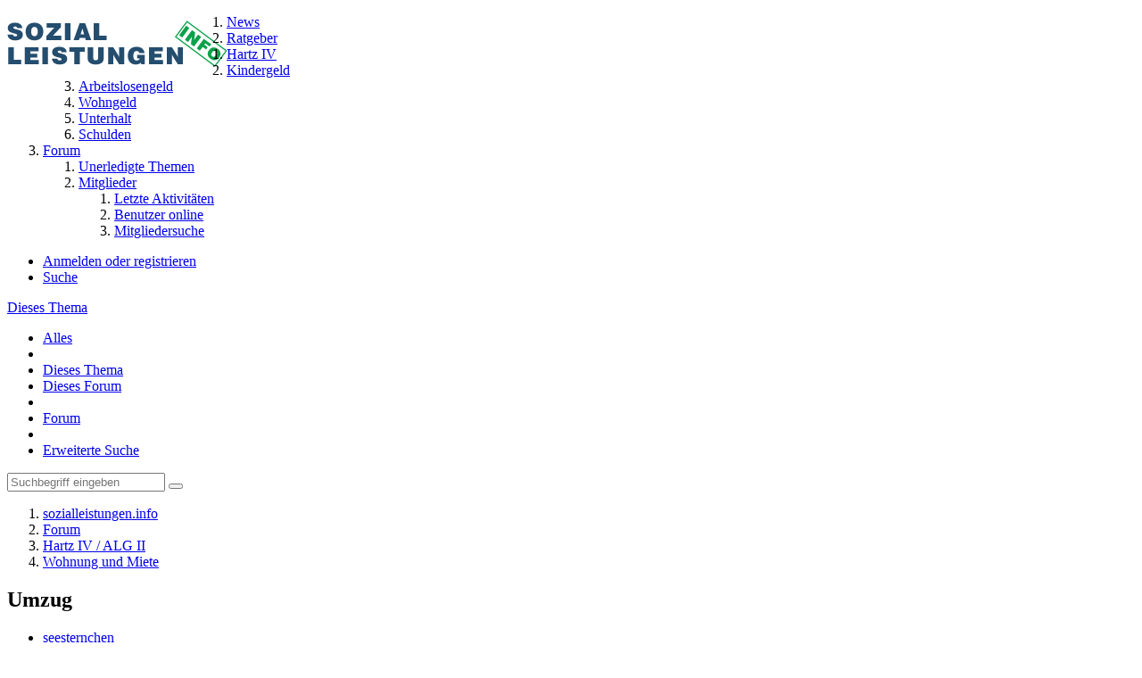

--- FILE ---
content_type: text/html; charset=UTF-8
request_url: https://www.sozialleistungen.info/forum/thread/15336-umzug/
body_size: 19173
content:




<!DOCTYPE html>
<html dir="ltr" lang="de">
<head>

<script>dataLayer = [];</script>
<!-- Google Tag Manager -->
<script>(function(w,d,s,l,i){w[l]=w[l]||[];w[l].push({'gtm.start':
new Date().getTime(),event:'gtm.js'});var f=d.getElementsByTagName(s)[0],
j=d.createElement(s),dl=l!='dataLayer'?'&l='+l:'';j.async=true;j.src=
'https://www.googletagmanager.com/gtm.js?id='+i+dl;f.parentNode.insertBefore(j,f);
})(window,document,'script','dataLayer','GTM-WNLDTCL');</script>
<!-- End Google Tag Manager -->


		
	<title>Umzug  - Wohnung und Miete - sozialleistungen.info</title>
	
	<meta charset="utf-8">
<meta name="viewport" content="width=device-width, initial-scale=1">
<meta name="format-detection" content="telephone=no">
<meta property="og:site_name" content="sozialleistungen.info">
<meta property="og:title" content="Umzug - sozialleistungen.info">
<meta property="og:url" content="https://www.sozialleistungen.info/forum/thread/15336-umzug/">
<meta property="og:type" content="article">
<meta property="og:description" content="
Hallo Leute ,

ich habe  gerade 2 Probleme ,die ich  im moment nicht löse kann . Ich bin letztes Jahr  von Bremerhaven nach Bodenfelde gezogen  it  einem guten Freund ,der  dort arbeit gefunden hat . Nur ich bekomme Alg2 und habe  einen 400 Euro Job…">
<meta name="description" content="
Hallo Leute ,

ich habe  gerade 2 Probleme ,die ich  im moment nicht löse kann . Ich bin letztes Jahr  von Bremerhaven nach Bodenfelde gezogen  it  einem guten Freund ,der  dort arbeit gefunden hat . Nur ich bekomme Alg2 und habe  einen 400 Euro Job…">

<!-- Stylesheets -->
	<link href='//fonts.googleapis.com/css?family=Roboto:400,300,600' rel='stylesheet' type='text/css'>
<link rel="stylesheet" type="text/css" href="https://www.sozialleistungen.info/community/style/style-2.css?m=1645427300">

<script async src="//pagead2.googlesyndication.com/pagead/js/adsbygoogle.js"></script>
<script>
     (adsbygoogle = window.adsbygoogle || []).push({
          google_ad_client: "ca-pub-3748042470358322",
          enable_page_level_ads: true
     });
</script>


<script>
	var SID_ARG_2ND	= '';
	var WCF_PATH = 'https://www.sozialleistungen.info/community/';
	var WSC_API_URL = 'https://www.sozialleistungen.info/forum/';
	var SECURITY_TOKEN = 'ed27e6351b137a9740508efc403188f2bf85e395';
	var LANGUAGE_ID = 1;
	var LANGUAGE_USE_INFORMAL_VARIANT = true;
	var TIME_NOW = 1769470914;
	var URL_LEGACY_MODE = false;
</script>

<script src="https://www.sozialleistungen.info/community/js/WoltLabSuite.Core.min.js?v=1620835577"></script>
<script>
requirejs.config({
	baseUrl: 'https://www.sozialleistungen.info/community/js'
	
});

</script>
<noscript>
	<style>
		.jsOnly {
			display: none !important;
		}
		
		.noJsOnly {
			display: block !important;
		}
	</style>
</noscript>

<script src="https://www.sozialleistungen.info/community/js/WoltLabSuite.Forum.min.js?v=1620835577"></script><!-- Icons -->
<link rel="shortcut icon" type="image/x-icon" href="https://s.sozialleistungen.info/img/favicon.ico">
<link rel="apple-touch-icon" href="https://www.sozialleistungen.info/community/images/apple-touch-icon.png">

<!-- thema color (mobile Chrome) -->
<meta name="theme-color" content="rgba(58, 109, 156, 1)">

<link rel="canonical" href="https://www.sozialleistungen.info/forum/thread/15336-umzug/">
		
						<link rel="next" href="https://www.sozialleistungen.info/forum/thread/15336-umzug/?pageNo=2">
			</head>

<body id="tpl_wbb_thread" itemscope itemtype="http://schema.org/WebPage" itemid="https://www.sozialleistungen.info/forum/thread/15336-umzug/" data-template="thread" data-application="wbb" data-page-id="46" data-page-identifier="com.woltlab.wbb.Thread">
<!-- Google Tag Manager (noscript) -->
<noscript><iframe src="https://www.googletagmanager.com/ns.html?id=GTM-WNLDTCL"
height="0" width="0" style="display:none;visibility:hidden"></iframe></noscript>
<!-- End Google Tag Manager (noscript) --><a id="top"></a>

<div id="pageContainer" class="pageContainer">
	
	
	<div id="pageHeaderContainer" class="pageHeaderContainer">
	<header id="pageHeader" class="pageHeader">
		<div id="pageHeaderPanel" class="pageHeaderPanel">
			<div class="layoutBoundary">
				<div class="box mainMenu" data-box-identifier="com.woltlab.wcf.MainMenu">
		
		
	<div class="boxContent">
		<a href="https://www.sozialleistungen.info"><img style="float: left; margin-top: 4px;" src="https://s.sozialleistungen.info/img/logo/logo_standard_56.png" width="246" height="56"></a>
<nav>
	<ol class="boxMenu">
	
	
					<li class="">
				<a href="https://www.sozialleistungen.info/news/" class="boxMenuLink" target="_blank">
					<span class="boxMenuLinkTitle">News</span>
									</a>
				
				</li>					
									<li class=" boxMenuHasChildren">
				<a href="https://www.sozialleistungen.info" class="boxMenuLink" target="_blank">
					<span class="boxMenuLinkTitle">Ratgeber</span>
									</a>
				
				<ol class="boxMenuDepth1">					
									<li class="">
				<a href="https://www.sozialleistungen.info/hartz-iv/" class="boxMenuLink" target="_blank">
					<span class="boxMenuLinkTitle">Hartz IV</span>
									</a>
				
				</li>					
									<li class="">
				<a href="https://www.sozialleistungen.info/kindergeld/" class="boxMenuLink" target="_blank">
					<span class="boxMenuLinkTitle">Kindergeld</span>
									</a>
				
				</li>					
									<li class="">
				<a href="https://www.sozialleistungen.info/arbeitslosengeld/" class="boxMenuLink" target="_blank">
					<span class="boxMenuLinkTitle">Arbeitslosengeld</span>
									</a>
				
				</li>					
									<li class="">
				<a href="https://www.sozialleistungen.info/wohngeld/" class="boxMenuLink" target="_blank">
					<span class="boxMenuLinkTitle">Wohngeld</span>
									</a>
				
				</li>					
									<li class="">
				<a href="https://www.sozialleistungen.info/unterhalt/" class="boxMenuLink" target="_blank">
					<span class="boxMenuLinkTitle">Unterhalt</span>
									</a>
				
				</li>					
									<li class="">
				<a href="https://www.sozialleistungen.info/schulden/" class="boxMenuLink" target="_blank">
					<span class="boxMenuLinkTitle">Schulden</span>
									</a>
				
				</li>					
									</ol></li>									<li class="active boxMenuHasChildren">
				<a href="https://www.sozialleistungen.info/forum/" class="boxMenuLink">
					<span class="boxMenuLinkTitle">Forum</span>
									</a>
				
				<ol class="boxMenuDepth1">					
									<li class="">
				<a href="https://www.sozialleistungen.info/forum/unresolved-thread-list/" class="boxMenuLink">
					<span class="boxMenuLinkTitle">Unerledigte Themen</span>
									</a>
				
				</li>					
									<li class=" boxMenuHasChildren">
				<a href="https://www.sozialleistungen.info/community/members-list/" class="boxMenuLink">
					<span class="boxMenuLinkTitle">Mitglieder</span>
									</a>
				
				<ol class="boxMenuDepth2">					
									<li class="">
				<a href="https://www.sozialleistungen.info/community/recent-activity-list/" class="boxMenuLink">
					<span class="boxMenuLinkTitle">Letzte Aktivitäten</span>
									</a>
				
				</li>					
									<li class="">
				<a href="https://www.sozialleistungen.info/community/users-online-list/" class="boxMenuLink">
					<span class="boxMenuLinkTitle">Benutzer online</span>
									</a>
				
				</li>					
									<li class="">
				<a href="https://www.sozialleistungen.info/community/user-search/" class="boxMenuLink">
					<span class="boxMenuLinkTitle">Mitgliedersuche</span>
									</a>
				
				</li>					
									</ol></li></ol></li>							</ol>
</nav>	</div>
</div>				
				<nav id="topMenu" class="userPanel">
		
	<ul class="userPanelItems">
												<!-- login box -->
				<li id="userLogin">
					<a class="loginLink" href="https://www.sozialleistungen.info/community/login/">Anmelden oder registrieren</a>
					<div id="loginForm" class="loginForm" style="display: none">
						<form method="post" action="https://www.sozialleistungen.info/community/login/">
							<section class="section loginFormLogin">
								<h2 class="sectionTitle">Anmeldung</h2>
								
								<dl>
									<dt><label for="username">Benutzername oder E-Mail-Adresse</label></dt>
									<dd>
										<input type="text" id="username" name="username" value="" required class="long jsDialogAutoFocus">
									</dd>
								</dl>
								
								<dl>
									<dt><label for="password">Kennwort</label></dt>
									<dd>
										<input type="password" id="password" name="password" value="" class="long">
										<small><a href="https://www.sozialleistungen.info/community/lost-password/">Kennwort vergessen</a></small>
									</dd>
								</dl>
								
																	<dl>
										<dt></dt>
										<dd>
											<label for="useCookies"><input type="checkbox" id="useCookies" name="useCookies" value="1" checked> Dauerhaft angemeldet bleiben</label>
										</dd>
									</dl>
																
								
								
								<div class="userLoginButtons">
									<input type="submit" value="Absenden" accesskey="s">
									<input type="hidden" name="url" value="/forum/thread/15336-umzug/">
									<input type="hidden" name="t" value="ed27e6351b137a9740508efc403188f2bf85e395">								</div>
							</section>
							
															<section class="section loginFormRegister">
									<h2 class="sectionTitle">Registrierung</h2>
									
									<p>Du hast noch kein Benutzerkonto auf unserer Seite? <a href="https://www.sozialleistungen.info/community/register/">Registriere dich kostenlos</a> und nimm an unserer Community teil!</p>
									
									<div class="userLoginButtons">
										<a href="https://www.sozialleistungen.info/community/register/" class="button loginFormRegisterButton">Benutzerkonto erstellen</a>
									</div>
								</section>
														
							
						</form>
					</div>
					
					</li>
							
								
							
		<!-- page search -->
		<li class="jsOnly">
			<a href="#" id="userPanelSearchButton" class="jsTooltip" title="Suche"><span class="icon icon32 fa-search"></span> <span>Suche</span></a>
		</li>
	</ul>
</nav>
			</div>
		</div>
				
			

					
			
	
<div id="pageHeaderSearch" class="pageHeaderSearch" itemscope itemtype="http://schema.org/WebSite" itemid="https://www.sozialleistungen.info/forum/">
	<meta itemprop="url" content="https://www.sozialleistungen.info/forum/">
	<meta itemprop="name" content="sozialleistungen.info">
	<meta itemprop="description" content="">
	
	<form method="post" action="https://www.sozialleistungen.info/community/search/" itemprop="potentialAction" itemscope itemtype="http://schema.org/SearchAction">
		<meta itemprop="target" content="https://www.sozialleistungen.info/community/search/?q={q}">
		
		<div id="pageHeaderSearchInputContainer" class="pageHeaderSearchInputContainer">
			<div class="pageHeaderSearchType dropdown">
				<a href="#" class="button dropdownToggle">Dieses Thema</a>
				<ul class="dropdownMenu">
					<li><a href="#" data-extended-link="https://www.sozialleistungen.info/community/search/" data-object-type="everywhere">Alles</a></li>
					<li class="dropdownDivider"></li>
					
											<li><a href="#" data-extended-link="https://www.sozialleistungen.info/community/search/?types%5B%5D=com.woltlab.wbb.post" data-object-type="com.woltlab.wbb.post" data-parameters='{ "threadID": 15336 }'>Dieses Thema</a></li>		<li><a href="#" data-extended-link="https://www.sozialleistungen.info/community/search/?types%5B%5D=com.woltlab.wbb.post" data-object-type="com.woltlab.wbb.post" data-parameters='{ "boardIDs[]": 18 }'>Dieses Forum</a></li>
						
						<li class="dropdownDivider"></li>
					
					
																																								<li><a href="#" data-extended-link="https://www.sozialleistungen.info/community/search/?types%5B%5D=com.woltlab.wbb.post" data-object-type="com.woltlab.wbb.post">Forum</a></li>
																
					<li class="dropdownDivider"></li>
					<li><a class="pageHeaderSearchExtendedLink" href="https://www.sozialleistungen.info/community/search/">Erweiterte Suche</a></li>
				</ul>
			</div>
			
			<input itemprop="query-input" type="search" name="q" id="pageHeaderSearchInput" class="pageHeaderSearchInput" placeholder="Suchbegriff eingeben" autocomplete="off" value="" required>
			
			<button class="pageHeaderSearchInputButton button" type="submit">
				<span class="icon icon16 fa-search pointer" title="Suche"></span>
			</button>
			
			<div id="pageHeaderSearchParameters"></div>
			
			<input type="hidden" name="t" value="ed27e6351b137a9740508efc403188f2bf85e395">		</div>
	</form>
</div>

	</header>
	
	
</div>
	
	
	
	
	
	<div class="pageNavigation">
	<div class="layoutBoundary">
			<nav class="breadcrumbs">
		<ol itemprop="breadcrumb" itemscope itemtype="http://schema.org/BreadcrumbList">
			<li title="sozialleistungen.info" itemprop="itemListElement" itemscope itemtype="http://schema.org/ListItem">
				<a href="https://www.sozialleistungen.info" itemprop="url"><span itemprop="name">sozialleistungen.info</span></a>
			</li>			
			<li title="sozialleistungen.info" itemprop="itemListElement" itemscope itemtype="http://schema.org/ListItem">
						<a href="https://www.sozialleistungen.info/forum/" itemprop="url"><span itemprop="name">Forum</span></a>
					</li>
									<li title="Hartz IV / ALG II" itemprop="itemListElement" itemscope itemtype="http://schema.org/ListItem">
						<a href="https://www.sozialleistungen.info/forum/board/4-hartz-iv-alg-ii/" itemprop="url"><span itemprop="name">Hartz IV / ALG II</span></a>
					</li>
									<li title="Wohnung und Miete" itemprop="itemListElement" itemscope itemtype="http://schema.org/ListItem">
						<a href="https://www.sozialleistungen.info/forum/board/18-wohnung-und-miete/" itemprop="url"><span itemprop="name">Wohnung und Miete</span></a>
					</li>
		</ol>
	</nav>
		
		<ul class="pageNavigationIcons jsPageNavigationIcons">
								
		</ul>
	</div>
</div>
	
	
	
	<section id="main" class="main" role="main">
		<div class="layoutBoundary">
			
			
			<div id="content" class="content">
								
																<header class="contentHeader messageGroupContentHeader wbbThread" data-thread-id="15336" data-is-link="0">
				
		<div class="contentHeaderTitle">
			<h1 class="contentTitle">Umzug</h1>
			<ul class="inlineList contentHeaderMetaData">
								
				<li>
					<span class="icon icon16 fa-user"></span>
											<a href="https://www.sozialleistungen.info/community/user/20538-seesternchen/" class="userLink" data-user-id="20538">seesternchen</a>
									</li>
				
				<li>
					<span class="icon icon16 fa-clock-o"></span>
					<a href="https://www.sozialleistungen.info/forum/thread/15336-umzug/"><time datetime="2011-07-04T10:27:30+02:00" class="datetime" data-timestamp="1309768050" data-date="4. Juli 2011" data-time="10:27" data-offset="7200">4. Juli 2011</time></a>
				</li>
				
								
							</ul>
			
						<div style="margin-top: 20px;">
				<script async src="//pagead2.googlesyndication.com/pagead/js/adsbygoogle.js"></script>
				<!-- SL - Linkblock - Forum -->
				<ins class="adsbygoogle"
					 style="display:block"
					 data-ad-client="ca-pub-3748042470358322"
					 data-ad-slot="9995686319"
					 data-ad-format="link"
					 data-full-width-responsive="true"></ins>
				<script>
				(adsbygoogle = window.adsbygoogle || []).push({});
				</script>
			</div>
					</div>
		
		
	</header>
													
				
				
				

	<div class="paginationTop">
		<nav class="pagination" data-link="https://www.sozialleistungen.info/forum/thread/15336-umzug/?pageNo=%d" data-pages="2">
<ul>
<li class="skip disabled"><span class="icon icon24 fa-chevron-left"></span></li>
<li class="active"><span>1</span><span class="invisible">Seite 1 von 2</span></li>
<li><a href="https://www.sozialleistungen.info/forum/thread/15336-umzug/?pageNo=2" title="Seite 2">2</a></li>
<li class="skip"><a href="https://www.sozialleistungen.info/forum/thread/15336-umzug/?pageNo=2" title="Nächste Seite" class="icon icon24 fa-chevron-right jsTooltip"></a></li>
</ul></nav>
	</div>


<div class="section">
	<ul class="wbbThreadPostList messageList jsClipboardContainer" data-type="com.woltlab.wbb.post">
										
					
	
	
			<li id="post65186" class="anchorFixedHeader messageGroupStarter">
			<article class="wbbPost message messageSidebarOrientationLeft jsClipboardObject jsMessage userOnlineGroupMarking3"
				data-object-id="65186" data-post-id="65186" data-can-edit="0" data-can-edit-inline="0"
								data-object-type="com.woltlab.wbb.likeablePost" data-like-liked="" data-like-likes="0" data-like-dislikes="0" data-like-users='{  }' data-user-id="20538"
								itemid="https://www.sozialleistungen.info/forum/thread/15336-umzug/?postID=65186#post65186" itemscope itemtype="http://schema.org/DiscussionForumPosting"
			>
				
				<meta itemprop="dateCreated" content="2011-07-04T10:27:30+02:00">
				
					
<aside class="messageSidebar member" itemprop="author" itemscope itemtype="http://schema.org/Person">
	<div class="messageAuthor">
		
		
								
							<div class="userAvatar">
					<a href="https://www.sozialleistungen.info/community/user/20538-seesternchen/"><img src="https://www.sozialleistungen.info/community/images/avatars/avatar-default.svg" width="128" height="128" alt="" class="userAvatarImage"></a>
					
									</div>
						
			<div class="messageAuthorContainer">
				<a href="https://www.sozialleistungen.info/community/user/20538-seesternchen/" class="username userLink" data-user-id="20538" itemprop="url">
					<span itemprop="name">seesternchen</span>
				</a>
								
				
			</div>
			
												<div class="userTitle">
						<span class="badge userTitleBadge">Anfänger</span>
					</div>
														</div>
	
	
	
						<div class="userCredits">
				<dl class="plain dataList">
					<dt><a href="https://www.sozialleistungen.info/forum/user-post-list/20538-seesternchen/" title="Beiträge von seesternchen" class="jsTooltip">Beiträge</a></dt>
	<dd>7</dd>
				</dl>
			</div>
		
		
	
</aside>
				
				<div class="messageContent">
					<header class="messageHeader">
						<div class="messageHeaderBox">
							<ul class="messageHeaderMetaData">
								<li><a href="https://www.sozialleistungen.info/forum/thread/15336-umzug/?postID=65186#post65186" class="permalink messagePublicationTime"><time datetime="2011-07-04T10:27:30+02:00" class="datetime" data-timestamp="1309768050" data-date="4. Juli 2011" data-time="10:27" data-offset="7200">4. Juli 2011</time></a></li>
								
								
							</ul>
							
							<ul class="messageStatus">
																																
								
							</ul>
						</div>
						
						<ul class="messageQuickOptions">
															
														
															<li><a href="https://www.sozialleistungen.info/forum/thread/15336-umzug/?postID=65186#post65186" class="jsTooltip jsButtonShare" title="Teilen" data-link-title="Umzug">#1</a></li>
														
														
							
						</ul>
						
						
					</header>
					
					<div class="messageBody">
												
						
						
						<div class="messageText" itemprop="text">
																													
							
<p>Hallo Leute ,</p>
<p><br></p>
<p>ich habe  gerade 2 Probleme ,die ich  im moment nicht löse kann . Ich bin letztes Jahr  von Bremerhaven nach Bodenfelde gezogen  it  einem guten Freund ,der  dort arbeit gefunden hat . Nur ich bekomme Alg2 und habe  einen 400 Euro Job gefunden . Jetzt ist mein Heimweh sowas von stark das ich  wieder nach Bremerhaven ziehen möchte  ,aber  keinen finanzellen Weg  finde  zurück zu kommen .Das 2. Problem ist das ich bei meinem 400 Euro Job nicht die  vollen 400 Euro verdiene ,sondern  so ca. 90-120 Euro das heißt ca. 14-17 Std. im Monat  und  der Arge dieses zu wenig ist. Nun wollen sie mir  einen 1 1 Euro Job überbügeln . Sind  sie dazu berechtigt?? Ich möchte meinen Job sehr gerne  behalten .</p>
						</div>
						
						
					</div>
					
					<footer class="messageFooter">
												
												
						
						
						<div class="messageFooterNotes">
														
														
														
														
							
						</div>
						
						<div class="messageFooterGroup">
							<ul class="messageFooterButtons buttonList smallButtons jsMobileNavigation">
																								<li class="jsQuoteMessage" data-object-id="65186" data-is-quoted="0"><a href="#" title="Zitieren" class="button jsTooltip"><span class="icon icon16 fa-quote-left"></span> <span class="invisible">Zitieren</span></a></li>
								<li class="jsReportPost jsOnly" data-object-id="65186"><a href="#" title="Inhalt melden" class="button jsTooltip"><span class="icon icon16 fa-exclamation-triangle"></span> <span class="invisible">Inhalt melden</span></a></li>																
							</ul>
						</div>
					</footer>
				</div>
			</article>
		</li>
		
	
	
						
				
					
							
	
	
			<li id="post65187" class="anchorFixedHeader">
			<article class="wbbPost message messageSidebarOrientationLeft jsClipboardObject jsMessage userOnlineGroupMarking3"
				data-object-id="65187" data-post-id="65187" data-can-edit="0" data-can-edit-inline="0"
								data-object-type="com.woltlab.wbb.likeablePost" data-like-liked="" data-like-likes="0" data-like-dislikes="0" data-like-users='{  }' data-user-id="19004"
								itemid="https://www.sozialleistungen.info/forum/thread/15336-umzug/?postID=65187#post65187" itemscope itemtype="http://schema.org/DiscussionForumPosting"
			>
				
				<meta itemprop="dateCreated" content="2011-07-04T10:32:21+02:00">
				
				
<aside class="messageSidebar member" itemprop="author" itemscope itemtype="http://schema.org/Person">
	<div class="messageAuthor">
		
		
								
							<div class="userAvatar">
					<a href="https://www.sozialleistungen.info/community/user/19004-gawain/"><img src="https://www.sozialleistungen.info/community/images/avatars/avatar-default.svg" width="128" height="128" alt="" class="userAvatarImage"></a>
					
									</div>
						
			<div class="messageAuthorContainer">
				<a href="https://www.sozialleistungen.info/community/user/19004-gawain/" class="username userLink" data-user-id="19004" itemprop="url">
					<span itemprop="name">Gawain</span>
				</a>
								
				
			</div>
			
												<div class="userTitle">
						<span class="badge userTitleBadge">Meister</span>
					</div>
														</div>
	
	
	
						<div class="userCredits">
				<dl class="plain dataList">
					<dt><a href="https://www.sozialleistungen.info/forum/user-post-list/19004-gawain/" title="Beiträge von Gawain" class="jsTooltip">Beiträge</a></dt>
	<dd>2.021</dd>
				</dl>
			</div>
		
		
	
</aside>
				
				<div class="messageContent">
					<header class="messageHeader">
						<div class="messageHeaderBox">
							<ul class="messageHeaderMetaData">
								<li><a href="https://www.sozialleistungen.info/forum/thread/15336-umzug/?postID=65187#post65187" class="permalink messagePublicationTime"><time datetime="2011-07-04T10:32:21+02:00" class="datetime" data-timestamp="1309768341" data-date="4. Juli 2011" data-time="10:32" data-offset="7200">4. Juli 2011</time></a></li>
								
								
							</ul>
							
							<ul class="messageStatus">
																																
								
							</ul>
						</div>
						
						<ul class="messageQuickOptions">
															
														
															<li><a href="https://www.sozialleistungen.info/forum/thread/15336-umzug/?postID=65187#post65187" class="jsTooltip jsButtonShare" title="Teilen" data-link-title="Umzug">#2</a></li>
														
														
							
						</ul>
						
						
					</header>
					
					<div class="messageBody">
												
						
						
						<div class="messageText" itemprop="text">
														
							
<p>Hallo seesternchen,</p>
<p><br></p>
<p>Dein 1. Problem ist wohl nur dann lösbar, wenn Du in Bremerhaven eine Arbeit finden würdest, welche einen Umzug rechtfertigt.<br>Zu Deinem 2. Problem: Wenn der 1-Euro-Job Deine Hilfebedürftigkeit mehr verringert, als der schon vorhandene Nebenjob, so ist das Verlangen des Jobcenters legitim.</p>
<p><br></p>
<p>Gruß Gawain</p>
						</div>
						
						
					</div>
					
					<footer class="messageFooter">
												
												
						
						
						<div class="messageFooterNotes">
														
														
														
														
							
						</div>
						
						<div class="messageFooterGroup">
							<ul class="messageFooterButtons buttonList smallButtons jsMobileNavigation">
																								<li class="jsQuoteMessage" data-object-id="65187" data-is-quoted="0"><a href="#" title="Zitieren" class="button jsTooltip"><span class="icon icon16 fa-quote-left"></span> <span class="invisible">Zitieren</span></a></li>
								<li class="jsReportPost jsOnly" data-object-id="65187"><a href="#" title="Inhalt melden" class="button jsTooltip"><span class="icon icon16 fa-exclamation-triangle"></span> <span class="invisible">Inhalt melden</span></a></li>																
							</ul>
						</div>
					</footer>
				</div>
			</article>
		</li>
		
	
	
										
						
						
						
							
					
							
	
	
			<li id="post65188" class="anchorFixedHeader messageGroupStarter">
			<article class="wbbPost message messageSidebarOrientationLeft jsClipboardObject jsMessage userOnlineGroupMarking3"
				data-object-id="65188" data-post-id="65188" data-can-edit="0" data-can-edit-inline="0"
								data-object-type="com.woltlab.wbb.likeablePost" data-like-liked="" data-like-likes="0" data-like-dislikes="0" data-like-users='{  }' data-user-id="20538"
								itemid="https://www.sozialleistungen.info/forum/thread/15336-umzug/?postID=65188#post65188" itemscope itemtype="http://schema.org/DiscussionForumPosting"
			>
				
				<meta itemprop="dateCreated" content="2011-07-04T10:45:22+02:00">
				
				
<aside class="messageSidebar member" itemprop="author" itemscope itemtype="http://schema.org/Person">
	<div class="messageAuthor">
		
		
								
							<div class="userAvatar">
					<a href="https://www.sozialleistungen.info/community/user/20538-seesternchen/"><img src="https://www.sozialleistungen.info/community/images/avatars/avatar-default.svg" width="128" height="128" alt="" class="userAvatarImage"></a>
					
									</div>
						
			<div class="messageAuthorContainer">
				<a href="https://www.sozialleistungen.info/community/user/20538-seesternchen/" class="username userLink" data-user-id="20538" itemprop="url">
					<span itemprop="name">seesternchen</span>
				</a>
								
				
			</div>
			
												<div class="userTitle">
						<span class="badge userTitleBadge">Anfänger</span>
					</div>
														</div>
	
	
	
						<div class="userCredits">
				<dl class="plain dataList">
					<dt><a href="https://www.sozialleistungen.info/forum/user-post-list/20538-seesternchen/" title="Beiträge von seesternchen" class="jsTooltip">Beiträge</a></dt>
	<dd>7</dd>
				</dl>
			</div>
		
		
	
</aside>
				
				<div class="messageContent">
					<header class="messageHeader">
						<div class="messageHeaderBox">
							<ul class="messageHeaderMetaData">
								<li><a href="https://www.sozialleistungen.info/forum/thread/15336-umzug/?postID=65188#post65188" class="permalink messagePublicationTime"><time datetime="2011-07-04T10:45:22+02:00" class="datetime" data-timestamp="1309769122" data-date="4. Juli 2011" data-time="10:45" data-offset="7200">4. Juli 2011</time></a></li>
								
								
							</ul>
							
							<ul class="messageStatus">
																																
								
							</ul>
						</div>
						
						<ul class="messageQuickOptions">
															
														
															<li><a href="https://www.sozialleistungen.info/forum/thread/15336-umzug/?postID=65188#post65188" class="jsTooltip jsButtonShare" title="Teilen" data-link-title="Umzug">#3</a></li>
														
														
							
						</ul>
						
						
					</header>
					
					<div class="messageBody">
												
						
						
						<div class="messageText" itemprop="text">
														
							<p>Ich danke Dir  für deine Antwort</p>						</div>
						
						
					</div>
					
					<footer class="messageFooter">
												
												
						
						
						<div class="messageFooterNotes">
														
														
														
														
							
						</div>
						
						<div class="messageFooterGroup">
							<ul class="messageFooterButtons buttonList smallButtons jsMobileNavigation">
																								<li class="jsQuoteMessage" data-object-id="65188" data-is-quoted="0"><a href="#" title="Zitieren" class="button jsTooltip"><span class="icon icon16 fa-quote-left"></span> <span class="invisible">Zitieren</span></a></li>
								<li class="jsReportPost jsOnly" data-object-id="65188"><a href="#" title="Inhalt melden" class="button jsTooltip"><span class="icon icon16 fa-exclamation-triangle"></span> <span class="invisible">Inhalt melden</span></a></li>																
							</ul>
						</div>
					</footer>
				</div>
			</article>
		</li>
		
	
	
									
							
						
						
							
					
							
	
	
			<li id="post65189" class="anchorFixedHeader messageGroupStarter">
			<article class="wbbPost message messageSidebarOrientationLeft jsClipboardObject jsMessage userOnlineGroupMarking3"
				data-object-id="65189" data-post-id="65189" data-can-edit="0" data-can-edit-inline="0"
								data-object-type="com.woltlab.wbb.likeablePost" data-like-liked="" data-like-likes="0" data-like-dislikes="0" data-like-users='{  }' data-user-id="20538"
								itemid="https://www.sozialleistungen.info/forum/thread/15336-umzug/?postID=65189#post65189" itemscope itemtype="http://schema.org/DiscussionForumPosting"
			>
				
				<meta itemprop="dateCreated" content="2011-07-04T10:47:26+02:00">
				
				
<aside class="messageSidebar member" itemprop="author" itemscope itemtype="http://schema.org/Person">
	<div class="messageAuthor">
		
		
								
							<div class="userAvatar">
					<a href="https://www.sozialleistungen.info/community/user/20538-seesternchen/"><img src="https://www.sozialleistungen.info/community/images/avatars/avatar-default.svg" width="128" height="128" alt="" class="userAvatarImage"></a>
					
									</div>
						
			<div class="messageAuthorContainer">
				<a href="https://www.sozialleistungen.info/community/user/20538-seesternchen/" class="username userLink" data-user-id="20538" itemprop="url">
					<span itemprop="name">seesternchen</span>
				</a>
								
				
			</div>
			
												<div class="userTitle">
						<span class="badge userTitleBadge">Anfänger</span>
					</div>
														</div>
	
	
	
						<div class="userCredits">
				<dl class="plain dataList">
					<dt><a href="https://www.sozialleistungen.info/forum/user-post-list/20538-seesternchen/" title="Beiträge von seesternchen" class="jsTooltip">Beiträge</a></dt>
	<dd>7</dd>
				</dl>
			</div>
		
		
	
</aside>
				
				<div class="messageContent">
					<header class="messageHeader">
						<div class="messageHeaderBox">
							<ul class="messageHeaderMetaData">
								<li><a href="https://www.sozialleistungen.info/forum/thread/15336-umzug/?postID=65189#post65189" class="permalink messagePublicationTime"><time datetime="2011-07-04T10:47:26+02:00" class="datetime" data-timestamp="1309769246" data-date="4. Juli 2011" data-time="10:47" data-offset="7200">4. Juli 2011</time></a></li>
								
								
							</ul>
							
							<ul class="messageStatus">
																																
								
							</ul>
						</div>
						
						<ul class="messageQuickOptions">
															
														
															<li><a href="https://www.sozialleistungen.info/forum/thread/15336-umzug/?postID=65189#post65189" class="jsTooltip jsButtonShare" title="Teilen" data-link-title="Umzug">#4</a></li>
														
														
							
						</ul>
						
						
					</header>
					
					<div class="messageBody">
												
						
						
						<div class="messageText" itemprop="text">
														
							<p>Wenn ich aber  einen 1 Euro Job bekomme  dann erhalte ich 120 Euro Lohn,den ich dann  auch behalten kann ,ohne Abzug .Verringern wird  sich dadurch  die Hilfebedürftigkeit ja  auch nicht oder?</p>						</div>
						
						
					</div>
					
					<footer class="messageFooter">
												
												
						
						
						<div class="messageFooterNotes">
														
														
														
														
							
						</div>
						
						<div class="messageFooterGroup">
							<ul class="messageFooterButtons buttonList smallButtons jsMobileNavigation">
																								<li class="jsQuoteMessage" data-object-id="65189" data-is-quoted="0"><a href="#" title="Zitieren" class="button jsTooltip"><span class="icon icon16 fa-quote-left"></span> <span class="invisible">Zitieren</span></a></li>
								<li class="jsReportPost jsOnly" data-object-id="65189"><a href="#" title="Inhalt melden" class="button jsTooltip"><span class="icon icon16 fa-exclamation-triangle"></span> <span class="invisible">Inhalt melden</span></a></li>																
							</ul>
						</div>
					</footer>
				</div>
			</article>
		</li>
		
	
	
										
						
						
						
							
					
							
	
	
			<li id="post65190" class="anchorFixedHeader">
			<article class="wbbPost message messageSidebarOrientationLeft jsClipboardObject jsMessage userOnlineGroupMarking3"
				data-object-id="65190" data-post-id="65190" data-can-edit="0" data-can-edit-inline="0"
								data-object-type="com.woltlab.wbb.likeablePost" data-like-liked="" data-like-likes="0" data-like-dislikes="0" data-like-users='{  }' data-user-id="19004"
								itemid="https://www.sozialleistungen.info/forum/thread/15336-umzug/?postID=65190#post65190" itemscope itemtype="http://schema.org/DiscussionForumPosting"
			>
				
				<meta itemprop="dateCreated" content="2011-07-04T11:39:51+02:00">
				
				
<aside class="messageSidebar member" itemprop="author" itemscope itemtype="http://schema.org/Person">
	<div class="messageAuthor">
		
		
								
							<div class="userAvatar">
					<a href="https://www.sozialleistungen.info/community/user/19004-gawain/"><img src="https://www.sozialleistungen.info/community/images/avatars/avatar-default.svg" width="128" height="128" alt="" class="userAvatarImage"></a>
					
									</div>
						
			<div class="messageAuthorContainer">
				<a href="https://www.sozialleistungen.info/community/user/19004-gawain/" class="username userLink" data-user-id="19004" itemprop="url">
					<span itemprop="name">Gawain</span>
				</a>
								
				
			</div>
			
												<div class="userTitle">
						<span class="badge userTitleBadge">Meister</span>
					</div>
														</div>
	
	
	
						<div class="userCredits">
				<dl class="plain dataList">
					<dt><a href="https://www.sozialleistungen.info/forum/user-post-list/19004-gawain/" title="Beiträge von Gawain" class="jsTooltip">Beiträge</a></dt>
	<dd>2.021</dd>
				</dl>
			</div>
		
		
	
</aside>
				
				<div class="messageContent">
					<header class="messageHeader">
						<div class="messageHeaderBox">
							<ul class="messageHeaderMetaData">
								<li><a href="https://www.sozialleistungen.info/forum/thread/15336-umzug/?postID=65190#post65190" class="permalink messagePublicationTime"><time datetime="2011-07-04T11:39:51+02:00" class="datetime" data-timestamp="1309772391" data-date="4. Juli 2011" data-time="11:39" data-offset="7200">4. Juli 2011</time></a></li>
								
								
							</ul>
							
							<ul class="messageStatus">
																																
								
							</ul>
						</div>
						
						<ul class="messageQuickOptions">
															
														
															<li><a href="https://www.sozialleistungen.info/forum/thread/15336-umzug/?postID=65190#post65190" class="jsTooltip jsButtonShare" title="Teilen" data-link-title="Umzug">#5</a></li>
														
														
							
						</ul>
						
						
					</header>
					
					<div class="messageBody">
												
						
						
						<div class="messageText" itemprop="text">
														
							
<blockquote class="quoteBox collapsibleBbcode jsCollapsibleBbcode quoteBoxSimple">
	<div class="quoteBoxIcon">
					<span class="quoteBoxQuoteSymbol"></span>
			</div>
	
	<div class="quoteBoxTitle">
		<span class="quoteBoxTitle">
							Zitat
					</span>
	</div>
	
	<div class="quoteBoxContent">
		<p>Verringern wird sich dadurch die Hilfebedürftigkeit ja auch nicht oder?</p>
	</div>
	
	</blockquote><p><br>Doch, wenn auch nur in sehr kleinem Maße, denn von den € 120 gehören € 16 dem JC.</p>
						</div>
						
						
					</div>
					
					<footer class="messageFooter">
												
												
						
						
						<div class="messageFooterNotes">
														
														
														
														
							
						</div>
						
						<div class="messageFooterGroup">
							<ul class="messageFooterButtons buttonList smallButtons jsMobileNavigation">
																								<li class="jsQuoteMessage" data-object-id="65190" data-is-quoted="0"><a href="#" title="Zitieren" class="button jsTooltip"><span class="icon icon16 fa-quote-left"></span> <span class="invisible">Zitieren</span></a></li>
								<li class="jsReportPost jsOnly" data-object-id="65190"><a href="#" title="Inhalt melden" class="button jsTooltip"><span class="icon icon16 fa-exclamation-triangle"></span> <span class="invisible">Inhalt melden</span></a></li>																
							</ul>
						</div>
					</footer>
				</div>
			</article>
		</li>
		
	
	
									
						
							
						
							
					
							
	
	
			<li id="post65191" class="anchorFixedHeader messageGroupStarter">
			<article class="wbbPost message messageSidebarOrientationLeft jsClipboardObject jsMessage userOnlineGroupMarking3"
				data-object-id="65191" data-post-id="65191" data-can-edit="0" data-can-edit-inline="0"
								data-object-type="com.woltlab.wbb.likeablePost" data-like-liked="" data-like-likes="0" data-like-dislikes="0" data-like-users='{  }' data-user-id="20538"
								itemid="https://www.sozialleistungen.info/forum/thread/15336-umzug/?postID=65191#post65191" itemscope itemtype="http://schema.org/DiscussionForumPosting"
			>
				
				<meta itemprop="dateCreated" content="2011-07-04T11:51:48+02:00">
				
				
<aside class="messageSidebar member" itemprop="author" itemscope itemtype="http://schema.org/Person">
	<div class="messageAuthor">
		
		
								
							<div class="userAvatar">
					<a href="https://www.sozialleistungen.info/community/user/20538-seesternchen/"><img src="https://www.sozialleistungen.info/community/images/avatars/avatar-default.svg" width="128" height="128" alt="" class="userAvatarImage"></a>
					
									</div>
						
			<div class="messageAuthorContainer">
				<a href="https://www.sozialleistungen.info/community/user/20538-seesternchen/" class="username userLink" data-user-id="20538" itemprop="url">
					<span itemprop="name">seesternchen</span>
				</a>
								
				
			</div>
			
												<div class="userTitle">
						<span class="badge userTitleBadge">Anfänger</span>
					</div>
														</div>
	
	
	
						<div class="userCredits">
				<dl class="plain dataList">
					<dt><a href="https://www.sozialleistungen.info/forum/user-post-list/20538-seesternchen/" title="Beiträge von seesternchen" class="jsTooltip">Beiträge</a></dt>
	<dd>7</dd>
				</dl>
			</div>
		
		
	
</aside>
				
				<div class="messageContent">
					<header class="messageHeader">
						<div class="messageHeaderBox">
							<ul class="messageHeaderMetaData">
								<li><a href="https://www.sozialleistungen.info/forum/thread/15336-umzug/?postID=65191#post65191" class="permalink messagePublicationTime"><time datetime="2011-07-04T11:51:48+02:00" class="datetime" data-timestamp="1309773108" data-date="4. Juli 2011" data-time="11:51" data-offset="7200">4. Juli 2011</time></a></li>
								
								
							</ul>
							
							<ul class="messageStatus">
																																
								
							</ul>
						</div>
						
						<ul class="messageQuickOptions">
															
														
															<li><a href="https://www.sozialleistungen.info/forum/thread/15336-umzug/?postID=65191#post65191" class="jsTooltip jsButtonShare" title="Teilen" data-link-title="Umzug">#6</a></li>
														
														
							
						</ul>
						
						
					</header>
					
					<div class="messageBody">
												
						
						
						<div class="messageText" itemprop="text">
														
							<p>Ok ;vertsehe: Danke dir .</p>						</div>
						
						
					</div>
					
					<footer class="messageFooter">
												
												
						
						
						<div class="messageFooterNotes">
														
														
														
														
							
						</div>
						
						<div class="messageFooterGroup">
							<ul class="messageFooterButtons buttonList smallButtons jsMobileNavigation">
																								<li class="jsQuoteMessage" data-object-id="65191" data-is-quoted="0"><a href="#" title="Zitieren" class="button jsTooltip"><span class="icon icon16 fa-quote-left"></span> <span class="invisible">Zitieren</span></a></li>
								<li class="jsReportPost jsOnly" data-object-id="65191"><a href="#" title="Inhalt melden" class="button jsTooltip"><span class="icon icon16 fa-exclamation-triangle"></span> <span class="invisible">Inhalt melden</span></a></li>																
							</ul>
						</div>
					</footer>
				</div>
			</article>
		</li>
		
	
	
										
						
							
						
						
							
					
							
	
	
			<li id="post65197" class="anchorFixedHeader">
			<article class="wbbPost message messageSidebarOrientationLeft jsClipboardObject jsMessage userOnlineGroupMarking3"
				data-object-id="65197" data-post-id="65197" data-can-edit="0" data-can-edit-inline="0"
								data-object-type="com.woltlab.wbb.likeablePost" data-like-liked="" data-like-likes="0" data-like-dislikes="0" data-like-users='{  }' data-user-id="20206"
								itemid="https://www.sozialleistungen.info/forum/thread/15336-umzug/?postID=65197#post65197" itemscope itemtype="http://schema.org/DiscussionForumPosting"
			>
				
				<meta itemprop="dateCreated" content="2011-07-04T15:46:58+02:00">
				
				
<aside class="messageSidebar member" itemprop="author" itemscope itemtype="http://schema.org/Person">
	<div class="messageAuthor">
		
		
								
							<div class="userAvatar">
					<a href="https://www.sozialleistungen.info/community/user/20206-turtle1972/"><img src="https://www.sozialleistungen.info/community/images/avatars/avatar-default.svg" width="128" height="128" alt="" class="userAvatarImage"></a>
					
									</div>
						
			<div class="messageAuthorContainer">
				<a href="https://www.sozialleistungen.info/community/user/20206-turtle1972/" class="username userLink" data-user-id="20206" itemprop="url">
					<span itemprop="name">Turtle1972</span>
				</a>
								
				
			</div>
			
												<div class="userTitle">
						<span class="badge userTitleBadge">Erleuchteter</span>
					</div>
														</div>
	
	
	
						<div class="userCredits">
				<dl class="plain dataList">
					<dt><a href="https://www.sozialleistungen.info/community/user/20206-turtle1972/#likes" class="jsTooltip" title="Erhaltene Likes von Turtle1972">Erhaltene Likes</a></dt>
							<dd>4</dd>
												
												
							<dt><a href="https://www.sozialleistungen.info/forum/user-post-list/20206-turtle1972/" title="Beiträge von Turtle1972" class="jsTooltip">Beiträge</a></dt>
	<dd>3.404</dd>
				</dl>
			</div>
		
		
	
</aside>
				
				<div class="messageContent">
					<header class="messageHeader">
						<div class="messageHeaderBox">
							<ul class="messageHeaderMetaData">
								<li><a href="https://www.sozialleistungen.info/forum/thread/15336-umzug/?postID=65197#post65197" class="permalink messagePublicationTime"><time datetime="2011-07-04T15:46:58+02:00" class="datetime" data-timestamp="1309787218" data-date="4. Juli 2011" data-time="15:46" data-offset="7200">4. Juli 2011</time></a></li>
								
								
							</ul>
							
							<ul class="messageStatus">
																																
								
							</ul>
						</div>
						
						<ul class="messageQuickOptions">
															
														
															<li><a href="https://www.sozialleistungen.info/forum/thread/15336-umzug/?postID=65197#post65197" class="jsTooltip jsButtonShare" title="Teilen" data-link-title="Umzug">#7</a></li>
														
														
							
						</ul>
						
						
					</header>
					
					<div class="messageBody">
												
						
						
						<div class="messageText" itemprop="text">
														
							
<p>Die Mehraufwandsentschädigung aus einem 1 Euro Job ist nicht auf das ALG 2 anzurechnen, von daher vermindert sich dadurch auch keine Hilfebedürftigkeit.</p>
<p><br></p>
<p>Trotzdem kann eine solche Maßnahme nicht einfach mit dem Hinweis auf den Minijob abgelehnt werden. Rechtsgrundlage dafür ist § 10 Abs. 3 i. V. m. Abs. 2 Nr.5 SGB II: <a href="https://www.sozialleistungen.info/community/login/" class="loginLink" rel="nofollow" title="Der Link ist nur für angemeldete Nutzer anklickbar">http://www.gesetze-im-internet.de/sgb_2/__10.html</a></p>
<p><br></p>
<p>Du arbeitest ca. 3 bis 4 Stunden in der Woche. Normalerweise sollte da trotzdem noch ein  1 Euro Job möglich sein, der gemeinhin 30 Stunden/Woche ausmacht.</p>
<p><br></p>
<p>Turtle</p>
						</div>
						
						
					</div>
					
					<footer class="messageFooter">
												
												
						
						
						<div class="messageFooterNotes">
														
														
														
														
							
						</div>
						
						<div class="messageFooterGroup">
							<ul class="messageFooterButtons buttonList smallButtons jsMobileNavigation">
																								<li class="jsQuoteMessage" data-object-id="65197" data-is-quoted="0"><a href="#" title="Zitieren" class="button jsTooltip"><span class="icon icon16 fa-quote-left"></span> <span class="invisible">Zitieren</span></a></li>
								<li class="jsReportPost jsOnly" data-object-id="65197"><a href="#" title="Inhalt melden" class="button jsTooltip"><span class="icon icon16 fa-exclamation-triangle"></span> <span class="invisible">Inhalt melden</span></a></li>																
							</ul>
						</div>
					</footer>
				</div>
			</article>
		</li>
		
	
	
									
						
						
							
					
							
	
	
			<li id="post65199" class="anchorFixedHeader">
			<article class="wbbPost message messageSidebarOrientationLeft jsClipboardObject jsMessage userOnlineGroupMarking3"
				data-object-id="65199" data-post-id="65199" data-can-edit="0" data-can-edit-inline="0"
								data-object-type="com.woltlab.wbb.likeablePost" data-like-liked="" data-like-likes="0" data-like-dislikes="0" data-like-users='{  }' data-user-id="19004"
								itemid="https://www.sozialleistungen.info/forum/thread/15336-umzug/?postID=65199#post65199" itemscope itemtype="http://schema.org/DiscussionForumPosting"
			>
				
				<meta itemprop="dateCreated" content="2011-07-04T16:08:07+02:00">
				
				
<aside class="messageSidebar member" itemprop="author" itemscope itemtype="http://schema.org/Person">
	<div class="messageAuthor">
		
		
								
							<div class="userAvatar">
					<a href="https://www.sozialleistungen.info/community/user/19004-gawain/"><img src="https://www.sozialleistungen.info/community/images/avatars/avatar-default.svg" width="128" height="128" alt="" class="userAvatarImage"></a>
					
									</div>
						
			<div class="messageAuthorContainer">
				<a href="https://www.sozialleistungen.info/community/user/19004-gawain/" class="username userLink" data-user-id="19004" itemprop="url">
					<span itemprop="name">Gawain</span>
				</a>
								
				
			</div>
			
												<div class="userTitle">
						<span class="badge userTitleBadge">Meister</span>
					</div>
														</div>
	
	
	
						<div class="userCredits">
				<dl class="plain dataList">
					<dt><a href="https://www.sozialleistungen.info/forum/user-post-list/19004-gawain/" title="Beiträge von Gawain" class="jsTooltip">Beiträge</a></dt>
	<dd>2.021</dd>
				</dl>
			</div>
		
		
	
</aside>
				
				<div class="messageContent">
					<header class="messageHeader">
						<div class="messageHeaderBox">
							<ul class="messageHeaderMetaData">
								<li><a href="https://www.sozialleistungen.info/forum/thread/15336-umzug/?postID=65199#post65199" class="permalink messagePublicationTime"><time datetime="2011-07-04T16:08:07+02:00" class="datetime" data-timestamp="1309788487" data-date="4. Juli 2011" data-time="16:08" data-offset="7200">4. Juli 2011</time></a></li>
								
								
							</ul>
							
							<ul class="messageStatus">
																																
								
							</ul>
						</div>
						
						<ul class="messageQuickOptions">
															
														
															<li><a href="https://www.sozialleistungen.info/forum/thread/15336-umzug/?postID=65199#post65199" class="jsTooltip jsButtonShare" title="Teilen" data-link-title="Umzug">#8</a></li>
														
														
							
						</ul>
						
						
					</header>
					
					<div class="messageBody">
												
						
						
						<div class="messageText" itemprop="text">
														
							
<blockquote class="quoteBox collapsibleBbcode jsCollapsibleBbcode quoteBoxSimple">
	<div class="quoteBoxIcon">
					<span class="quoteBoxQuoteSymbol"></span>
			</div>
	
	<div class="quoteBoxTitle">
		<span class="quoteBoxTitle">
							Zitat
					</span>
	</div>
	
	<div class="quoteBoxContent">
		<p>1 Euro Job ist nicht auf das ALG 2 anzurechnen</p>
	</div>
	
	</blockquote><p><br></p>
<p>Damit es nicht gar so nach Ausbeutung stinkt <img src="https://www.sozialleistungen.info/community/images/smilies/emojione/1f606.png" class="smiley" alt=":D" height="23" srcset="https://www.sozialleistungen.info/community/images/smilies/emojione/1f606@2x.png 2x"></p>
						</div>
						
						
					</div>
					
					<footer class="messageFooter">
												
												
						
						
						<div class="messageFooterNotes">
														
														
														
														
							
						</div>
						
						<div class="messageFooterGroup">
							<ul class="messageFooterButtons buttonList smallButtons jsMobileNavigation">
																								<li class="jsQuoteMessage" data-object-id="65199" data-is-quoted="0"><a href="#" title="Zitieren" class="button jsTooltip"><span class="icon icon16 fa-quote-left"></span> <span class="invisible">Zitieren</span></a></li>
								<li class="jsReportPost jsOnly" data-object-id="65199"><a href="#" title="Inhalt melden" class="button jsTooltip"><span class="icon icon16 fa-exclamation-triangle"></span> <span class="invisible">Inhalt melden</span></a></li>																
							</ul>
						</div>
					</footer>
				</div>
			</article>
		</li>
		
	
	
										
						
						
						
							
					
							
	
	
			<li id="post65200" class="anchorFixedHeader">
			<article class="wbbPost message messageSidebarOrientationLeft jsClipboardObject jsMessage userOnlineGroupMarking3"
				data-object-id="65200" data-post-id="65200" data-can-edit="0" data-can-edit-inline="0"
								data-object-type="com.woltlab.wbb.likeablePost" data-like-liked="" data-like-likes="0" data-like-dislikes="0" data-like-users='{  }' data-user-id="19004"
								itemid="https://www.sozialleistungen.info/forum/thread/15336-umzug/?postID=65200#post65200" itemscope itemtype="http://schema.org/DiscussionForumPosting"
			>
				
				<meta itemprop="dateCreated" content="2011-07-04T16:13:50+02:00">
				
				
<aside class="messageSidebar member" itemprop="author" itemscope itemtype="http://schema.org/Person">
	<div class="messageAuthor">
		
		
								
							<div class="userAvatar">
					<a href="https://www.sozialleistungen.info/community/user/19004-gawain/"><img src="https://www.sozialleistungen.info/community/images/avatars/avatar-default.svg" width="128" height="128" alt="" class="userAvatarImage"></a>
					
									</div>
						
			<div class="messageAuthorContainer">
				<a href="https://www.sozialleistungen.info/community/user/19004-gawain/" class="username userLink" data-user-id="19004" itemprop="url">
					<span itemprop="name">Gawain</span>
				</a>
								
				
			</div>
			
												<div class="userTitle">
						<span class="badge userTitleBadge">Meister</span>
					</div>
														</div>
	
	
	
						<div class="userCredits">
				<dl class="plain dataList">
					<dt><a href="https://www.sozialleistungen.info/forum/user-post-list/19004-gawain/" title="Beiträge von Gawain" class="jsTooltip">Beiträge</a></dt>
	<dd>2.021</dd>
				</dl>
			</div>
		
		
	
</aside>
				
				<div class="messageContent">
					<header class="messageHeader">
						<div class="messageHeaderBox">
							<ul class="messageHeaderMetaData">
								<li><a href="https://www.sozialleistungen.info/forum/thread/15336-umzug/?postID=65200#post65200" class="permalink messagePublicationTime"><time datetime="2011-07-04T16:13:50+02:00" class="datetime" data-timestamp="1309788830" data-date="4. Juli 2011" data-time="16:13" data-offset="7200">4. Juli 2011</time></a></li>
								
								
							</ul>
							
							<ul class="messageStatus">
																																
								
							</ul>
						</div>
						
						<ul class="messageQuickOptions">
															
														
															<li><a href="https://www.sozialleistungen.info/forum/thread/15336-umzug/?postID=65200#post65200" class="jsTooltip jsButtonShare" title="Teilen" data-link-title="Umzug">#9</a></li>
														
														
							
						</ul>
						
						
					</header>
					
					<div class="messageBody">
												
						
						
						<div class="messageText" itemprop="text">
														
							<p>In seesternchens Fall wäre es ja nun so, dass sie durch ihren jetzigen Nebenjob ihre Hilfebedürftigkeit um sage und schreibe € 16 verringert, durch den 1-Euro-Job wäre dies ja nun wiederum nicht gegeben. Wäre das nicht ein gutes Argument, sich gegen einen solchen, meist widersinnigen 1-Euro-Job zu wehren?</p>						</div>
						
						
					</div>
					
					<footer class="messageFooter">
												
												
						
						
						<div class="messageFooterNotes">
														
														
														
														
							
						</div>
						
						<div class="messageFooterGroup">
							<ul class="messageFooterButtons buttonList smallButtons jsMobileNavigation">
																								<li class="jsQuoteMessage" data-object-id="65200" data-is-quoted="0"><a href="#" title="Zitieren" class="button jsTooltip"><span class="icon icon16 fa-quote-left"></span> <span class="invisible">Zitieren</span></a></li>
								<li class="jsReportPost jsOnly" data-object-id="65200"><a href="#" title="Inhalt melden" class="button jsTooltip"><span class="icon icon16 fa-exclamation-triangle"></span> <span class="invisible">Inhalt melden</span></a></li>																
							</ul>
						</div>
					</footer>
				</div>
			</article>
		</li>
		
	
	
									
							
						
						
							
					
							
	
	
			<li id="post65201" class="anchorFixedHeader">
			<article class="wbbPost message messageSidebarOrientationLeft jsClipboardObject jsMessage userOnlineGroupMarking3"
				data-object-id="65201" data-post-id="65201" data-can-edit="0" data-can-edit-inline="0"
								data-object-type="com.woltlab.wbb.likeablePost" data-like-liked="" data-like-likes="0" data-like-dislikes="0" data-like-users='{  }' data-user-id="20206"
								itemid="https://www.sozialleistungen.info/forum/thread/15336-umzug/?postID=65201#post65201" itemscope itemtype="http://schema.org/DiscussionForumPosting"
			>
				
				<meta itemprop="dateCreated" content="2011-07-04T16:25:33+02:00">
				
				
<aside class="messageSidebar member" itemprop="author" itemscope itemtype="http://schema.org/Person">
	<div class="messageAuthor">
		
		
								
							<div class="userAvatar">
					<a href="https://www.sozialleistungen.info/community/user/20206-turtle1972/"><img src="https://www.sozialleistungen.info/community/images/avatars/avatar-default.svg" width="128" height="128" alt="" class="userAvatarImage"></a>
					
									</div>
						
			<div class="messageAuthorContainer">
				<a href="https://www.sozialleistungen.info/community/user/20206-turtle1972/" class="username userLink" data-user-id="20206" itemprop="url">
					<span itemprop="name">Turtle1972</span>
				</a>
								
				
			</div>
			
												<div class="userTitle">
						<span class="badge userTitleBadge">Erleuchteter</span>
					</div>
														</div>
	
	
	
						<div class="userCredits">
				<dl class="plain dataList">
					<dt><a href="https://www.sozialleistungen.info/community/user/20206-turtle1972/#likes" class="jsTooltip" title="Erhaltene Likes von Turtle1972">Erhaltene Likes</a></dt>
							<dd>4</dd>
												
												
							<dt><a href="https://www.sozialleistungen.info/forum/user-post-list/20206-turtle1972/" title="Beiträge von Turtle1972" class="jsTooltip">Beiträge</a></dt>
	<dd>3.404</dd>
				</dl>
			</div>
		
		
	
</aside>
				
				<div class="messageContent">
					<header class="messageHeader">
						<div class="messageHeaderBox">
							<ul class="messageHeaderMetaData">
								<li><a href="https://www.sozialleistungen.info/forum/thread/15336-umzug/?postID=65201#post65201" class="permalink messagePublicationTime"><time datetime="2011-07-04T16:25:33+02:00" class="datetime" data-timestamp="1309789533" data-date="4. Juli 2011" data-time="16:25" data-offset="7200">4. Juli 2011</time></a></li>
								
								
							</ul>
							
							<ul class="messageStatus">
																																
								
							</ul>
						</div>
						
						<ul class="messageQuickOptions">
															
														
															<li><a href="https://www.sozialleistungen.info/forum/thread/15336-umzug/?postID=65201#post65201" class="jsTooltip jsButtonShare" title="Teilen" data-link-title="Umzug">#10</a></li>
														
														
							
						</ul>
						
						
					</header>
					
					<div class="messageBody">
												
						
						
						<div class="messageText" itemprop="text">
														
							
<p>Nein. Siehe den von mir verlinkten Paragrafen. Außerdem wäre zu klären, ob die paar Stündlein in der Woche nicht noch neben dem 1 Euro Job gemacht werden können.</p>
<p><br></p>
<p>Turtle</p>
						</div>
						
						
					</div>
					
					<footer class="messageFooter">
												
												
						
						
						<div class="messageFooterNotes">
														
														
														
														
							
						</div>
						
						<div class="messageFooterGroup">
							<ul class="messageFooterButtons buttonList smallButtons jsMobileNavigation">
																								<li class="jsQuoteMessage" data-object-id="65201" data-is-quoted="0"><a href="#" title="Zitieren" class="button jsTooltip"><span class="icon icon16 fa-quote-left"></span> <span class="invisible">Zitieren</span></a></li>
								<li class="jsReportPost jsOnly" data-object-id="65201"><a href="#" title="Inhalt melden" class="button jsTooltip"><span class="icon icon16 fa-exclamation-triangle"></span> <span class="invisible">Inhalt melden</span></a></li>																
							</ul>
						</div>
					</footer>
				</div>
			</article>
		</li>
		
	
	
										
						
						
							
						
												<li>
						<div class="wcfAdLocation wbbAdLocationPostList wbbAdLocationAfterEvery10thPost"><div><!-- Ezoic - sidebar_middle 124 - sidebar_middle -->
<div id="ezoic-pub-ad-placeholder-124"><script async src="https://pagead2.googlesyndication.com/pagead/js/adsbygoogle.js"></script>
<!-- SL - Linkblock - Forum -->
<ins class="adsbygoogle"
     style="display:block"
     data-ad-client="ca-pub-3748042470358322"
     data-ad-slot="9995686319"
     data-ad-format="link"
     data-full-width-responsive="true"></ins>
<script>
     (adsbygoogle = window.adsbygoogle || []).push({});
</script></div>
<!-- End Ezoic - sidebar_middle 124 - sidebar_middle --></div></div>
					</li>
				
							
					
							
	
	
			<li id="post65203" class="anchorFixedHeader">
			<article class="wbbPost message messageSidebarOrientationLeft jsClipboardObject jsMessage userOnlineGroupMarking3"
				data-object-id="65203" data-post-id="65203" data-can-edit="0" data-can-edit-inline="0"
								data-object-type="com.woltlab.wbb.likeablePost" data-like-liked="" data-like-likes="0" data-like-dislikes="0" data-like-users='{  }' data-user-id="19004"
								itemid="https://www.sozialleistungen.info/forum/thread/15336-umzug/?postID=65203#post65203" itemscope itemtype="http://schema.org/DiscussionForumPosting"
			>
				
				<meta itemprop="dateCreated" content="2011-07-04T17:23:15+02:00">
				
				
<aside class="messageSidebar member" itemprop="author" itemscope itemtype="http://schema.org/Person">
	<div class="messageAuthor">
		
		
								
							<div class="userAvatar">
					<a href="https://www.sozialleistungen.info/community/user/19004-gawain/"><img src="https://www.sozialleistungen.info/community/images/avatars/avatar-default.svg" width="128" height="128" alt="" class="userAvatarImage"></a>
					
									</div>
						
			<div class="messageAuthorContainer">
				<a href="https://www.sozialleistungen.info/community/user/19004-gawain/" class="username userLink" data-user-id="19004" itemprop="url">
					<span itemprop="name">Gawain</span>
				</a>
								
				
			</div>
			
												<div class="userTitle">
						<span class="badge userTitleBadge">Meister</span>
					</div>
														</div>
	
	
	
						<div class="userCredits">
				<dl class="plain dataList">
					<dt><a href="https://www.sozialleistungen.info/forum/user-post-list/19004-gawain/" title="Beiträge von Gawain" class="jsTooltip">Beiträge</a></dt>
	<dd>2.021</dd>
				</dl>
			</div>
		
		
	
</aside>
				
				<div class="messageContent">
					<header class="messageHeader">
						<div class="messageHeaderBox">
							<ul class="messageHeaderMetaData">
								<li><a href="https://www.sozialleistungen.info/forum/thread/15336-umzug/?postID=65203#post65203" class="permalink messagePublicationTime"><time datetime="2011-07-04T17:23:15+02:00" class="datetime" data-timestamp="1309792995" data-date="4. Juli 2011" data-time="17:23" data-offset="7200">4. Juli 2011</time></a></li>
								
								
							</ul>
							
							<ul class="messageStatus">
																																
								
							</ul>
						</div>
						
						<ul class="messageQuickOptions">
															
														
															<li><a href="https://www.sozialleistungen.info/forum/thread/15336-umzug/?postID=65203#post65203" class="jsTooltip jsButtonShare" title="Teilen" data-link-title="Umzug">#11</a></li>
														
														
							
						</ul>
						
						
					</header>
					
					<div class="messageBody">
												
						
						
						<div class="messageText" itemprop="text">
														
							<p>Da erlaube ich mir zu widersprechen, denn meines Wissens hat ein Minijob in diesem Falle Vorrang, da 1. Arbeitsmarkt. An seesternchens Stelle würde ich mich dagegen wehren, mir diesen 1-Euro-Job aufdrücken zu lassen.</p>						</div>
						
						
					</div>
					
					<footer class="messageFooter">
												
												
						
						
						<div class="messageFooterNotes">
														
														
														
														
							
						</div>
						
						<div class="messageFooterGroup">
							<ul class="messageFooterButtons buttonList smallButtons jsMobileNavigation">
																								<li class="jsQuoteMessage" data-object-id="65203" data-is-quoted="0"><a href="#" title="Zitieren" class="button jsTooltip"><span class="icon icon16 fa-quote-left"></span> <span class="invisible">Zitieren</span></a></li>
								<li class="jsReportPost jsOnly" data-object-id="65203"><a href="#" title="Inhalt melden" class="button jsTooltip"><span class="icon icon16 fa-exclamation-triangle"></span> <span class="invisible">Inhalt melden</span></a></li>																
							</ul>
						</div>
					</footer>
				</div>
			</article>
		</li>
		
	
	
									
						
						
							
					
							
	
	
			<li id="post65204" class="anchorFixedHeader">
			<article class="wbbPost message messageSidebarOrientationLeft jsClipboardObject jsMessage userOnlineGroupMarking3"
				data-object-id="65204" data-post-id="65204" data-can-edit="0" data-can-edit-inline="0"
								data-object-type="com.woltlab.wbb.likeablePost" data-like-liked="" data-like-likes="0" data-like-dislikes="0" data-like-users='{  }' data-user-id="19205"
								itemid="https://www.sozialleistungen.info/forum/thread/15336-umzug/?postID=65204#post65204" itemscope itemtype="http://schema.org/DiscussionForumPosting"
			>
				
				<meta itemprop="dateCreated" content="2011-07-04T17:26:15+02:00">
				
				
<aside class="messageSidebar member" itemprop="author" itemscope itemtype="http://schema.org/Person">
	<div class="messageAuthor">
		
		
								
							<div class="userAvatar">
					<a href="https://www.sozialleistungen.info/community/user/19205-kuddeldaddeldu/"><img src="https://www.sozialleistungen.info/community/images/avatars/avatar-default.svg" width="128" height="128" alt="" class="userAvatarImage"></a>
					
									</div>
						
			<div class="messageAuthorContainer">
				<a href="https://www.sozialleistungen.info/community/user/19205-kuddeldaddeldu/" class="username userLink" data-user-id="19205" itemprop="url">
					<span itemprop="name">kuddeldaddeldu</span>
				</a>
				<span class="icon icon16 fa-lock jsTooltip jsUserBanned" title="Der Benutzer kuddeldaddeldu wurde gesperrt."></span>				
				
			</div>
			
												<div class="userTitle">
						<span class="badge userTitleBadge">Fortgeschrittener</span>
					</div>
														</div>
	
	
	
						<div class="userCredits">
				<dl class="plain dataList">
					<dt><a href="https://www.sozialleistungen.info/forum/user-post-list/19205-kuddeldaddeldu/" title="Beiträge von kuddeldaddeldu" class="jsTooltip">Beiträge</a></dt>
	<dd>370</dd>
				</dl>
			</div>
		
		
	
</aside>
				
				<div class="messageContent">
					<header class="messageHeader">
						<div class="messageHeaderBox">
							<ul class="messageHeaderMetaData">
								<li><a href="https://www.sozialleistungen.info/forum/thread/15336-umzug/?postID=65204#post65204" class="permalink messagePublicationTime"><time datetime="2011-07-04T17:26:15+02:00" class="datetime" data-timestamp="1309793175" data-date="4. Juli 2011" data-time="17:26" data-offset="7200">4. Juli 2011</time></a></li>
								
								
							</ul>
							
							<ul class="messageStatus">
																																
								
							</ul>
						</div>
						
						<ul class="messageQuickOptions">
															
														
															<li><a href="https://www.sozialleistungen.info/forum/thread/15336-umzug/?postID=65204#post65204" class="jsTooltip jsButtonShare" title="Teilen" data-link-title="Umzug">#12</a></li>
														
														
							
						</ul>
						
						
					</header>
					
					<div class="messageBody">
												
						
						
						<div class="messageText" itemprop="text">
														
							
<p><strong><span style="font-size: 14pt">§ 10 SGB II ist in so einem Fall völlig irrelevant!!!</span></strong></p>
<p><br></p>
<p>Es geht hier um EEJ/AGH und nicht um Arbeit gemäß § 10 SGB II im definierten Sinne!!!!</p>
<p><br></p>
<blockquote class="quoteBox collapsibleBbcode jsCollapsibleBbcode collapsed quoteBoxSimple">
	<div class="quoteBoxIcon">
					<span class="quoteBoxQuoteSymbol"></span>
			</div>
	
	<div class="quoteBoxTitle">
		<span class="quoteBoxTitle">
							Zitat
					</span>
	</div>
	
	<div class="quoteBoxContent">
		<p><strong>Die Zumutbarkeit von AGH's (1 Euro Jobs)</strong><br>AGH's sollen als letztes Mittel der Eingliederung Arbeitslosen wieder einen regelmäßigen Tagesablauf antrainieren und das Arbeiten beibringen (so die Gesetzesbegründung). Eben deshalb sind AGH's nur bei Personen zulässig, die - wie der Gesetzgeber in § 16d SGB II festgelegt hat - "keine Arbeit finden können".<br>Somit bestehen die gesetzlichen Voraussetzungen für die Teilnahme eines ALG II-Beziehers an einer AGH nicht mehr, wenn dieser bereits einen Job hat. Welchen zeitlichen Umfang dieser Job hat, ist dabei absolut unrelevant, da § 16d SGB II keine dahingehenden Einschränkungen trifft und der Leistungsträger dazu auch keine Ermächtigung hat.</p>
<p><br></p>
<p><strong>Die Zumutbarkeit von Maßnahmen bei bestehendem Job</strong><br>Nach § 2 SGB II steht die Verringerung der Hilfebedürftigkeit an erster Stelle, d.h. ein Job, egal welchen Umfanges, geht einer Maßnahme der ARGE generell vor.<br>Nur in Ausnahmefällen ist es zulässig, neben dem Job die Teilnahme an einer Maßnahme zu fordern, und zwar dann, wenn die Maßnahme dem Ziel diehnt, den ALG II-Bezieher in die Lage zu versetzen, seine Hilfebedürftigkeit weiter zu veringern oder zu beseitigen und die Maßnahme mit der Tätigkeit zeitlich vereinbar ist.<br>Würde der Leistungsträger die Teilnahme an einer Maßnahme fordern, die zeitlich nicht mit dem Job vereinbar ist, müsste man den Job aufgeben und würde damit seine Hilfebedürftigkeit vergrößern, sowie sich der Gefahr eine Sanktion nach § 31 Abs. 1 S. 1 Nr. 1c SGB II aussetzen. Eben deshalb ist eine solche Forderung rechtlich unzulässig.</p>
	</div>
	
			<span class="toggleButton" data-title-collapse="Weniger anzeigen" data-title-expand="Alles anzeigen">Alles anzeigen</span>
		
								</blockquote><p><br></p>
<p>Quelle: <a href="https://www.sozialleistungen.info/community/login/" class="loginLink" rel="nofollow" title="Der Link ist nur für angemeldete Nutzer anklickbar">http://hartz.info/index.php?topic=4593.0</a></p>
						</div>
						
						
					</div>
					
					<footer class="messageFooter">
												
													<div class="messageSignature">
								<div>
<p>.</p>
<p><br></p>
<p><span style="color: Blue">„Herr Schiedsrichter, ich danke Sie“</span> - Willi „Ente“ Lippens</p>
<p><br></p>
<p><a href="https://www.sozialleistungen.info/community/login/" class="loginLink" rel="nofollow" title="Der Link ist nur für angemeldete Nutzer anklickbar">http://savaran.files.wordpress.com/2007/09/flussdiagramm.pdf</a><br><a href="https://www.sozialleistungen.info/community/login/" class="loginLink" rel="nofollow" title="Der Link ist nur für angemeldete Nutzer anklickbar">http://savaran.wordpress.com/</a></p>
</div>
							</div>
												
						
						
						<div class="messageFooterNotes">
														
														
														
														
							
						</div>
						
						<div class="messageFooterGroup">
							<ul class="messageFooterButtons buttonList smallButtons jsMobileNavigation">
																								<li class="jsQuoteMessage" data-object-id="65204" data-is-quoted="0"><a href="#" title="Zitieren" class="button jsTooltip"><span class="icon icon16 fa-quote-left"></span> <span class="invisible">Zitieren</span></a></li>
								<li class="jsReportPost jsOnly" data-object-id="65204"><a href="#" title="Inhalt melden" class="button jsTooltip"><span class="icon icon16 fa-exclamation-triangle"></span> <span class="invisible">Inhalt melden</span></a></li>																
							</ul>
						</div>
					</footer>
				</div>
			</article>
		</li>
		
	
	
										
						
							
						
						
							
					
							
	
	
			<li id="post65206" class="anchorFixedHeader">
			<article class="wbbPost message messageSidebarOrientationLeft jsClipboardObject jsMessage userOnlineGroupMarking3"
				data-object-id="65206" data-post-id="65206" data-can-edit="0" data-can-edit-inline="0"
								data-object-type="com.woltlab.wbb.likeablePost" data-like-liked="" data-like-likes="0" data-like-dislikes="0" data-like-users='{  }' data-user-id="20206"
								itemid="https://www.sozialleistungen.info/forum/thread/15336-umzug/?postID=65206#post65206" itemscope itemtype="http://schema.org/DiscussionForumPosting"
			>
				
				<meta itemprop="dateCreated" content="2011-07-04T17:33:50+02:00">
				
				
<aside class="messageSidebar member" itemprop="author" itemscope itemtype="http://schema.org/Person">
	<div class="messageAuthor">
		
		
								
							<div class="userAvatar">
					<a href="https://www.sozialleistungen.info/community/user/20206-turtle1972/"><img src="https://www.sozialleistungen.info/community/images/avatars/avatar-default.svg" width="128" height="128" alt="" class="userAvatarImage"></a>
					
									</div>
						
			<div class="messageAuthorContainer">
				<a href="https://www.sozialleistungen.info/community/user/20206-turtle1972/" class="username userLink" data-user-id="20206" itemprop="url">
					<span itemprop="name">Turtle1972</span>
				</a>
								
				
			</div>
			
												<div class="userTitle">
						<span class="badge userTitleBadge">Erleuchteter</span>
					</div>
														</div>
	
	
	
						<div class="userCredits">
				<dl class="plain dataList">
					<dt><a href="https://www.sozialleistungen.info/community/user/20206-turtle1972/#likes" class="jsTooltip" title="Erhaltene Likes von Turtle1972">Erhaltene Likes</a></dt>
							<dd>4</dd>
												
												
							<dt><a href="https://www.sozialleistungen.info/forum/user-post-list/20206-turtle1972/" title="Beiträge von Turtle1972" class="jsTooltip">Beiträge</a></dt>
	<dd>3.404</dd>
				</dl>
			</div>
		
		
	
</aside>
				
				<div class="messageContent">
					<header class="messageHeader">
						<div class="messageHeaderBox">
							<ul class="messageHeaderMetaData">
								<li><a href="https://www.sozialleistungen.info/forum/thread/15336-umzug/?postID=65206#post65206" class="permalink messagePublicationTime"><time datetime="2011-07-04T17:33:50+02:00" class="datetime" data-timestamp="1309793630" data-date="4. Juli 2011" data-time="17:33" data-offset="7200">4. Juli 2011</time></a></li>
								
								
							</ul>
							
							<ul class="messageStatus">
																																
								
							</ul>
						</div>
						
						<ul class="messageQuickOptions">
															
														
															<li><a href="https://www.sozialleistungen.info/forum/thread/15336-umzug/?postID=65206#post65206" class="jsTooltip jsButtonShare" title="Teilen" data-link-title="Umzug">#13</a></li>
														
														
							
						</ul>
						
						
					</header>
					
					<div class="messageBody">
												
						
						
						<div class="messageText" itemprop="text">
														
							
<blockquote class="quoteBox collapsibleBbcode jsCollapsibleBbcode quoteBoxSimple">
	<div class="quoteBoxIcon">
					<span class="quoteBoxQuoteSymbol"></span>
			</div>
	
	<div class="quoteBoxTitle">
		<span class="quoteBoxTitle">
							Zitat
					</span>
	</div>
	
	<div class="quoteBoxContent">
		<p>Es geht hier um EEJ/AGH und nicht um Arbeit gemäß § 10 SGB II im definierten Sinne!!!!</p>
	</div>
	
	</blockquote><p><br></p>
<p>*gähn*</p>
<p><br></p>
<p>Deswegen gibts ja auch den Absatz 3 in § 10...</p>
<p><br></p>
<blockquote class="quoteBox collapsibleBbcode jsCollapsibleBbcode quoteBoxSimple">
	<div class="quoteBoxIcon">
					<span class="quoteBoxQuoteSymbol"></span>
			</div>
	
	<div class="quoteBoxTitle">
		<span class="quoteBoxTitle">
							Zitat
					</span>
	</div>
	
	<div class="quoteBoxContent">
		<p>(3) Die Absätze 1 und 2 gelten <strong><span style="font-size: 14pt">für die Teilnahme an Maßnahmen</span></strong> zur Eingliederung in Arbeit entsprechend.</p>
	</div>
	
	</blockquote><p><br></p>
<p>Turtle</p>
						</div>
						
						
					</div>
					
					<footer class="messageFooter">
												
												
						
						
						<div class="messageFooterNotes">
														
														
														
														
							
						</div>
						
						<div class="messageFooterGroup">
							<ul class="messageFooterButtons buttonList smallButtons jsMobileNavigation">
																								<li class="jsQuoteMessage" data-object-id="65206" data-is-quoted="0"><a href="#" title="Zitieren" class="button jsTooltip"><span class="icon icon16 fa-quote-left"></span> <span class="invisible">Zitieren</span></a></li>
								<li class="jsReportPost jsOnly" data-object-id="65206"><a href="#" title="Inhalt melden" class="button jsTooltip"><span class="icon icon16 fa-exclamation-triangle"></span> <span class="invisible">Inhalt melden</span></a></li>																
							</ul>
						</div>
					</footer>
				</div>
			</article>
		</li>
		
	
	
									
						
						
							
					
							
	
	
			<li id="post65209" class="anchorFixedHeader">
			<article class="wbbPost message messageSidebarOrientationLeft jsClipboardObject jsMessage userOnlineGroupMarking3"
				data-object-id="65209" data-post-id="65209" data-can-edit="0" data-can-edit-inline="0"
								data-object-type="com.woltlab.wbb.likeablePost" data-like-liked="" data-like-likes="0" data-like-dislikes="0" data-like-users='{  }' data-user-id="19205"
								itemid="https://www.sozialleistungen.info/forum/thread/15336-umzug/?postID=65209#post65209" itemscope itemtype="http://schema.org/DiscussionForumPosting"
			>
				
				<meta itemprop="dateCreated" content="2011-07-04T17:43:52+02:00">
				
				
<aside class="messageSidebar member" itemprop="author" itemscope itemtype="http://schema.org/Person">
	<div class="messageAuthor">
		
		
								
							<div class="userAvatar">
					<a href="https://www.sozialleistungen.info/community/user/19205-kuddeldaddeldu/"><img src="https://www.sozialleistungen.info/community/images/avatars/avatar-default.svg" width="128" height="128" alt="" class="userAvatarImage"></a>
					
									</div>
						
			<div class="messageAuthorContainer">
				<a href="https://www.sozialleistungen.info/community/user/19205-kuddeldaddeldu/" class="username userLink" data-user-id="19205" itemprop="url">
					<span itemprop="name">kuddeldaddeldu</span>
				</a>
				<span class="icon icon16 fa-lock jsTooltip jsUserBanned" title="Der Benutzer kuddeldaddeldu wurde gesperrt."></span>				
				
			</div>
			
												<div class="userTitle">
						<span class="badge userTitleBadge">Fortgeschrittener</span>
					</div>
														</div>
	
	
	
						<div class="userCredits">
				<dl class="plain dataList">
					<dt><a href="https://www.sozialleistungen.info/forum/user-post-list/19205-kuddeldaddeldu/" title="Beiträge von kuddeldaddeldu" class="jsTooltip">Beiträge</a></dt>
	<dd>370</dd>
				</dl>
			</div>
		
		
	
</aside>
				
				<div class="messageContent">
					<header class="messageHeader">
						<div class="messageHeaderBox">
							<ul class="messageHeaderMetaData">
								<li><a href="https://www.sozialleistungen.info/forum/thread/15336-umzug/?postID=65209#post65209" class="permalink messagePublicationTime"><time datetime="2011-07-04T17:43:52+02:00" class="datetime" data-timestamp="1309794232" data-date="4. Juli 2011" data-time="17:43" data-offset="7200">4. Juli 2011</time></a></li>
								
								
							</ul>
							
							<ul class="messageStatus">
																																
								
							</ul>
						</div>
						
						<ul class="messageQuickOptions">
															
														
															<li><a href="https://www.sozialleistungen.info/forum/thread/15336-umzug/?postID=65209#post65209" class="jsTooltip jsButtonShare" title="Teilen" data-link-title="Umzug">#14</a></li>
														
														
							
						</ul>
						
						
					</header>
					
					<div class="messageBody">
												
						
						
						<div class="messageText" itemprop="text">
														
							
<blockquote class="quoteBox collapsibleBbcode jsCollapsibleBbcode quoteBoxSimple" cite="https://neu.sozialleistungen.info/forum/thread/?postID=65206#post65206">
	<div class="quoteBoxIcon">
					<span class="quoteBoxQuoteSymbol"></span>
			</div>
	
	<div class="quoteBoxTitle">
		<span class="quoteBoxTitle">
												<a href="https://neu.sozialleistungen.info/forum/thread/?postID=65206#post65206" class="externalURL"rel=" noopener noreferrer" target="_blank">Turtle1972 schrieb:</a>
									</span>
	</div>
	
	<div class="quoteBoxContent">
		<p>*gähn*</p>
<p><br></p>
<p>Deswegen gibts ja auch den Absatz 3 in § 10...</p>
<p><br></p>
<p>Turtle</p>
	</div>
	
	</blockquote><p><br></p>
<p>Es geht hier nicht um die "Zumutbarkeit" sondern um den <strong><span style="font-size: 14pt">Vorrang von Arbeit vor Maßnahmen</span></strong> der BA!!!</p>
<p><br></p>
<p><img src="https://www.sozialleistungen.info/community/images/smilies/redface.png" class="smiley" alt=":o" height="16"></p>
						</div>
						
						
					</div>
					
					<footer class="messageFooter">
												
													<div class="messageSignature">
								<div>
<p>.</p>
<p><br></p>
<p><span style="color: Blue">„Herr Schiedsrichter, ich danke Sie“</span> - Willi „Ente“ Lippens</p>
<p><br></p>
<p><a href="https://www.sozialleistungen.info/community/login/" class="loginLink" rel="nofollow" title="Der Link ist nur für angemeldete Nutzer anklickbar">http://savaran.files.wordpress.com/2007/09/flussdiagramm.pdf</a><br><a href="https://www.sozialleistungen.info/community/login/" class="loginLink" rel="nofollow" title="Der Link ist nur für angemeldete Nutzer anklickbar">http://savaran.wordpress.com/</a></p>
</div>
							</div>
												
						
						
						<div class="messageFooterNotes">
														
														
														
														
							
						</div>
						
						<div class="messageFooterGroup">
							<ul class="messageFooterButtons buttonList smallButtons jsMobileNavigation">
																								<li class="jsQuoteMessage" data-object-id="65209" data-is-quoted="0"><a href="#" title="Zitieren" class="button jsTooltip"><span class="icon icon16 fa-quote-left"></span> <span class="invisible">Zitieren</span></a></li>
								<li class="jsReportPost jsOnly" data-object-id="65209"><a href="#" title="Inhalt melden" class="button jsTooltip"><span class="icon icon16 fa-exclamation-triangle"></span> <span class="invisible">Inhalt melden</span></a></li>																
							</ul>
						</div>
					</footer>
				</div>
			</article>
		</li>
		
	
	
										
						
						
						
							
					
							
	
	
			<li id="post65211" class="anchorFixedHeader">
			<article class="wbbPost message messageSidebarOrientationLeft jsClipboardObject jsMessage userOnlineGroupMarking3"
				data-object-id="65211" data-post-id="65211" data-can-edit="0" data-can-edit-inline="0"
								data-object-type="com.woltlab.wbb.likeablePost" data-like-liked="" data-like-likes="0" data-like-dislikes="0" data-like-users='{  }' data-user-id="20206"
								itemid="https://www.sozialleistungen.info/forum/thread/15336-umzug/?postID=65211#post65211" itemscope itemtype="http://schema.org/DiscussionForumPosting"
			>
				
				<meta itemprop="dateCreated" content="2011-07-04T17:48:55+02:00">
				
				
<aside class="messageSidebar member" itemprop="author" itemscope itemtype="http://schema.org/Person">
	<div class="messageAuthor">
		
		
								
							<div class="userAvatar">
					<a href="https://www.sozialleistungen.info/community/user/20206-turtle1972/"><img src="https://www.sozialleistungen.info/community/images/avatars/avatar-default.svg" width="128" height="128" alt="" class="userAvatarImage"></a>
					
									</div>
						
			<div class="messageAuthorContainer">
				<a href="https://www.sozialleistungen.info/community/user/20206-turtle1972/" class="username userLink" data-user-id="20206" itemprop="url">
					<span itemprop="name">Turtle1972</span>
				</a>
								
				
			</div>
			
												<div class="userTitle">
						<span class="badge userTitleBadge">Erleuchteter</span>
					</div>
														</div>
	
	
	
						<div class="userCredits">
				<dl class="plain dataList">
					<dt><a href="https://www.sozialleistungen.info/community/user/20206-turtle1972/#likes" class="jsTooltip" title="Erhaltene Likes von Turtle1972">Erhaltene Likes</a></dt>
							<dd>4</dd>
												
												
							<dt><a href="https://www.sozialleistungen.info/forum/user-post-list/20206-turtle1972/" title="Beiträge von Turtle1972" class="jsTooltip">Beiträge</a></dt>
	<dd>3.404</dd>
				</dl>
			</div>
		
		
	
</aside>
				
				<div class="messageContent">
					<header class="messageHeader">
						<div class="messageHeaderBox">
							<ul class="messageHeaderMetaData">
								<li><a href="https://www.sozialleistungen.info/forum/thread/15336-umzug/?postID=65211#post65211" class="permalink messagePublicationTime"><time datetime="2011-07-04T17:48:55+02:00" class="datetime" data-timestamp="1309794535" data-date="4. Juli 2011" data-time="17:48" data-offset="7200">4. Juli 2011</time></a></li>
								
								
							</ul>
							
							<ul class="messageStatus">
																																
								
							</ul>
						</div>
						
						<ul class="messageQuickOptions">
															
														
															<li><a href="https://www.sozialleistungen.info/forum/thread/15336-umzug/?postID=65211#post65211" class="jsTooltip jsButtonShare" title="Teilen" data-link-title="Umzug">#15</a></li>
														
														
							
						</ul>
						
						
					</header>
					
					<div class="messageBody">
												
						
						
						<div class="messageText" itemprop="text">
														
							
<p>Jo. Und beim "Vater unser" gehts ums Beten und nicht um den Lieben Gott...</p>
<p><br></p>
<p>Beim Vorrang gehts immer um Zumutbarkeit.... Und das ist nunmal in § 10 geregelt. Ansonsten kannst du mir ja mal den Paragrafen nennen, wo drin steht, dass eine Arbeit immer wichtiger ist als die Angebote der Jobcenter...</p>
<p><br></p>
<blockquote class="quoteBox collapsibleBbcode jsCollapsibleBbcode quoteBoxSimple">
	<div class="quoteBoxIcon">
					<span class="quoteBoxQuoteSymbol"></span>
			</div>
	
	<div class="quoteBoxTitle">
		<span class="quoteBoxTitle">
							Zitat
					</span>
	</div>
	
	<div class="quoteBoxContent">
		<p>2) Eine Arbeit ist nicht allein deshalb unzumutbar, weil</p>
<p><br></p>
<p>1....<br>5. sie mit der Beendigung einer Erwerbstätigkeit verbunden ist, es sei denn, es liegen begründete Anhaltspunkte vor, dass durch die bisherige Tätigkeit künftig die Hilfebedürftigkeit beendet werden kann.</p>
<p><br></p>
<p>(3) Die Absätze 1 und 2 gelten für die Teilnahme an Maßnahmen zur Eingliederung in Arbeit entsprechend.</p>
	</div>
	
	</blockquote><p><br></p>
<p>Durch Absatz 3 in § 10 steht jetzt in Absatz 2 im Prinzip folgendes:</p>
<p><br></p>
<p>Eine Maßnahme zur Eingliederung in Arbeit ist nicht allein deshalb unzumutbar, weil</p>
<p><br></p>
<p>5. sie mit der Beendigung einer Erwerbstätigkeit verbunden ist, es sei denn, es liegen begründete Anhaltspunkte vor, dass durch die bisherige Tätigkeit künftig die Hilfebedürftigkeit beendet werden kann.</p>
<p><br></p>
<p>Nun ja, soll ich dir jetzt noch zeigen, wie die Rechtsfolgen aussehen, wenn man eine zumutbare Maßnahme ablehnt?!</p>
<p><br></p>
<p>Mach ich doch gern. Brauchst du nur Bescheid sagen.</p>
<p><br></p>
<p>Turte</p>
						</div>
						
						
					</div>
					
					<footer class="messageFooter">
												
												
						
						
						<div class="messageFooterNotes">
														
														
														
														
							
						</div>
						
						<div class="messageFooterGroup">
							<ul class="messageFooterButtons buttonList smallButtons jsMobileNavigation">
																								<li class="jsQuoteMessage" data-object-id="65211" data-is-quoted="0"><a href="#" title="Zitieren" class="button jsTooltip"><span class="icon icon16 fa-quote-left"></span> <span class="invisible">Zitieren</span></a></li>
								<li class="jsReportPost jsOnly" data-object-id="65211"><a href="#" title="Inhalt melden" class="button jsTooltip"><span class="icon icon16 fa-exclamation-triangle"></span> <span class="invisible">Inhalt melden</span></a></li>																
							</ul>
						</div>
					</footer>
				</div>
			</article>
		</li>
		
	
	
									
							
						
							
						
							
					
							
	
	
			<li id="post65212" class="anchorFixedHeader">
			<article class="wbbPost message messageSidebarOrientationLeft jsClipboardObject jsMessage userOnlineGroupMarking3"
				data-object-id="65212" data-post-id="65212" data-can-edit="0" data-can-edit-inline="0"
								data-object-type="com.woltlab.wbb.likeablePost" data-like-liked="" data-like-likes="0" data-like-dislikes="0" data-like-users='{  }' data-user-id="19205"
								itemid="https://www.sozialleistungen.info/forum/thread/15336-umzug/?postID=65212#post65212" itemscope itemtype="http://schema.org/DiscussionForumPosting"
			>
				
				<meta itemprop="dateCreated" content="2011-07-04T17:50:56+02:00">
				
				
<aside class="messageSidebar member" itemprop="author" itemscope itemtype="http://schema.org/Person">
	<div class="messageAuthor">
		
		
								
							<div class="userAvatar">
					<a href="https://www.sozialleistungen.info/community/user/19205-kuddeldaddeldu/"><img src="https://www.sozialleistungen.info/community/images/avatars/avatar-default.svg" width="128" height="128" alt="" class="userAvatarImage"></a>
					
									</div>
						
			<div class="messageAuthorContainer">
				<a href="https://www.sozialleistungen.info/community/user/19205-kuddeldaddeldu/" class="username userLink" data-user-id="19205" itemprop="url">
					<span itemprop="name">kuddeldaddeldu</span>
				</a>
				<span class="icon icon16 fa-lock jsTooltip jsUserBanned" title="Der Benutzer kuddeldaddeldu wurde gesperrt."></span>				
				
			</div>
			
												<div class="userTitle">
						<span class="badge userTitleBadge">Fortgeschrittener</span>
					</div>
														</div>
	
	
	
						<div class="userCredits">
				<dl class="plain dataList">
					<dt><a href="https://www.sozialleistungen.info/forum/user-post-list/19205-kuddeldaddeldu/" title="Beiträge von kuddeldaddeldu" class="jsTooltip">Beiträge</a></dt>
	<dd>370</dd>
				</dl>
			</div>
		
		
	
</aside>
				
				<div class="messageContent">
					<header class="messageHeader">
						<div class="messageHeaderBox">
							<ul class="messageHeaderMetaData">
								<li><a href="https://www.sozialleistungen.info/forum/thread/15336-umzug/?postID=65212#post65212" class="permalink messagePublicationTime"><time datetime="2011-07-04T17:50:56+02:00" class="datetime" data-timestamp="1309794656" data-date="4. Juli 2011" data-time="17:50" data-offset="7200">4. Juli 2011</time></a></li>
								
								
							</ul>
							
							<ul class="messageStatus">
																																
								
							</ul>
						</div>
						
						<ul class="messageQuickOptions">
															
														
															<li><a href="https://www.sozialleistungen.info/forum/thread/15336-umzug/?postID=65212#post65212" class="jsTooltip jsButtonShare" title="Teilen" data-link-title="Umzug">#16</a></li>
														
														
							
						</ul>
						
						
					</header>
					
					<div class="messageBody">
												
						
						
						<div class="messageText" itemprop="text">
														
							
<p>Zitat:<br>Die Zumutbarkeit von AGH's (1 Euro Jobs)<br>AGH's sollen als letztes Mittel der Eingliederung Arbeitslosen wieder einen regelmäßigen Tagesablauf antrainieren und das Arbeiten beibringen (so die Gesetzesbegründung). Eben deshalb sind AGH's nur bei Personen zulässig, die - wie der Gesetzgeber in § 16d SGB II festgelegt hat - "keine Arbeit finden können".<br>Somit bestehen die gesetzlichen Voraussetzungen für die Teilnahme eines ALG II-Beziehers an einer AGH nicht mehr, wenn dieser bereits einen Job hat. Welchen zeitlichen Umfang dieser Job hat, ist dabei absolut unrelevant, da § 16d SGB II keine dahingehenden Einschränkungen trifft und der Leistungsträger dazu auch keine Ermächtigung hat.</p>
<p><br></p>
<p>Die Zumutbarkeit von Maßnahmen bei bestehendem Job<br>Nach § 2 SGB II steht die Verringerung der Hilfebedürftigkeit an erster Stelle, d.h. ein Job, egal welchen Umfanges, geht einer Maßnahme der ARGE generell vor.<br>Nur in Ausnahmefällen ist es zulässig, neben dem Job die Teilnahme an einer Maßnahme zu fordern, und zwar dann, wenn die Maßnahme dem Ziel diehnt, den ALG II-Bezieher in die Lage zu versetzen, seine Hilfebedürftigkeit weiter zu veringern oder zu beseitigen und die Maßnahme mit der Tätigkeit zeitlich vereinbar ist.<br>Würde der Leistungsträger die Teilnahme an einer Maßnahme fordern, die zeitlich nicht mit dem Job vereinbar ist, müsste man den Job aufgeben und würde damit seine Hilfebedürftigkeit vergrößern, sowie sich der Gefahr eine Sanktion nach § 31 Abs. 1 S. 1 Nr. 1c SGB II aussetzen. Eben deshalb ist eine solche Forderung rechtlich unzulässig.<br>Quelle: <a href="https://www.sozialleistungen.info/community/login/" class="loginLink" rel="nofollow" title="Der Link ist nur für angemeldete Nutzer anklickbar">http://hartz.info/index.php?topic=4593.0</a></p>
						</div>
						
						
					</div>
					
					<footer class="messageFooter">
												
													<div class="messageSignature">
								<div>
<p>.</p>
<p><br></p>
<p><span style="color: Blue">„Herr Schiedsrichter, ich danke Sie“</span> - Willi „Ente“ Lippens</p>
<p><br></p>
<p><a href="https://www.sozialleistungen.info/community/login/" class="loginLink" rel="nofollow" title="Der Link ist nur für angemeldete Nutzer anklickbar">http://savaran.files.wordpress.com/2007/09/flussdiagramm.pdf</a><br><a href="https://www.sozialleistungen.info/community/login/" class="loginLink" rel="nofollow" title="Der Link ist nur für angemeldete Nutzer anklickbar">http://savaran.wordpress.com/</a></p>
</div>
							</div>
												
						
						
						<div class="messageFooterNotes">
														
														
														
														
							
						</div>
						
						<div class="messageFooterGroup">
							<ul class="messageFooterButtons buttonList smallButtons jsMobileNavigation">
																								<li class="jsQuoteMessage" data-object-id="65212" data-is-quoted="0"><a href="#" title="Zitieren" class="button jsTooltip"><span class="icon icon16 fa-quote-left"></span> <span class="invisible">Zitieren</span></a></li>
								<li class="jsReportPost jsOnly" data-object-id="65212"><a href="#" title="Inhalt melden" class="button jsTooltip"><span class="icon icon16 fa-exclamation-triangle"></span> <span class="invisible">Inhalt melden</span></a></li>																
							</ul>
						</div>
					</footer>
				</div>
			</article>
		</li>
		
	
	
										
						
						
						
							
					
							
	
	
			<li id="post65214" class="anchorFixedHeader">
			<article class="wbbPost message messageSidebarOrientationLeft jsClipboardObject jsMessage userOnlineGroupMarking3"
				data-object-id="65214" data-post-id="65214" data-can-edit="0" data-can-edit-inline="0"
								data-object-type="com.woltlab.wbb.likeablePost" data-like-liked="" data-like-likes="0" data-like-dislikes="0" data-like-users='{  }' data-user-id="19004"
								itemid="https://www.sozialleistungen.info/forum/thread/15336-umzug/?postID=65214#post65214" itemscope itemtype="http://schema.org/DiscussionForumPosting"
			>
				
				<meta itemprop="dateCreated" content="2011-07-04T17:52:56+02:00">
				
				
<aside class="messageSidebar member" itemprop="author" itemscope itemtype="http://schema.org/Person">
	<div class="messageAuthor">
		
		
								
							<div class="userAvatar">
					<a href="https://www.sozialleistungen.info/community/user/19004-gawain/"><img src="https://www.sozialleistungen.info/community/images/avatars/avatar-default.svg" width="128" height="128" alt="" class="userAvatarImage"></a>
					
									</div>
						
			<div class="messageAuthorContainer">
				<a href="https://www.sozialleistungen.info/community/user/19004-gawain/" class="username userLink" data-user-id="19004" itemprop="url">
					<span itemprop="name">Gawain</span>
				</a>
								
				
			</div>
			
												<div class="userTitle">
						<span class="badge userTitleBadge">Meister</span>
					</div>
														</div>
	
	
	
						<div class="userCredits">
				<dl class="plain dataList">
					<dt><a href="https://www.sozialleistungen.info/forum/user-post-list/19004-gawain/" title="Beiträge von Gawain" class="jsTooltip">Beiträge</a></dt>
	<dd>2.021</dd>
				</dl>
			</div>
		
		
	
</aside>
				
				<div class="messageContent">
					<header class="messageHeader">
						<div class="messageHeaderBox">
							<ul class="messageHeaderMetaData">
								<li><a href="https://www.sozialleistungen.info/forum/thread/15336-umzug/?postID=65214#post65214" class="permalink messagePublicationTime"><time datetime="2011-07-04T17:52:56+02:00" class="datetime" data-timestamp="1309794776" data-date="4. Juli 2011" data-time="17:52" data-offset="7200">4. Juli 2011</time></a></li>
								
								
							</ul>
							
							<ul class="messageStatus">
																																
								
							</ul>
						</div>
						
						<ul class="messageQuickOptions">
															
														
															<li><a href="https://www.sozialleistungen.info/forum/thread/15336-umzug/?postID=65214#post65214" class="jsTooltip jsButtonShare" title="Teilen" data-link-title="Umzug">#17</a></li>
														
														
							
						</ul>
						
						
					</header>
					
					<div class="messageBody">
												
						
						
						<div class="messageText" itemprop="text">
														
							
<p>Turtle,</p>
<p><br></p>
<p>seepferdchen hat einen Minijob und dieser hat nunmal Vorrang vor einem 1-Euro-Job, ob Dir das nun gefällt oder nicht. Niemand kann sie dazu zwingen, ihren Minijob, welcher ihre Hilfebedürftigkeit verringert (und sei dies noch so geringfügig) für einen 1-Euro-Job zu opfern.<br>Vielleicht solltest Du Dir Deinen klugen Spruch aus einem anderen Thread selbst zu Herzen nehmen und einfach mal Dein Maul halten. <img src="https://www.sozialleistungen.info/community/images/smilies/emojione/1f644.png" class="smiley" alt=":rolleyes:" height="23" srcset="https://www.sozialleistungen.info/community/images/smilies/emojione/1f644@2x.png 2x"></p>
						</div>
						
						
					</div>
					
					<footer class="messageFooter">
												
												
						
						
						<div class="messageFooterNotes">
														
														
														
														
							
						</div>
						
						<div class="messageFooterGroup">
							<ul class="messageFooterButtons buttonList smallButtons jsMobileNavigation">
																								<li class="jsQuoteMessage" data-object-id="65214" data-is-quoted="0"><a href="#" title="Zitieren" class="button jsTooltip"><span class="icon icon16 fa-quote-left"></span> <span class="invisible">Zitieren</span></a></li>
								<li class="jsReportPost jsOnly" data-object-id="65214"><a href="#" title="Inhalt melden" class="button jsTooltip"><span class="icon icon16 fa-exclamation-triangle"></span> <span class="invisible">Inhalt melden</span></a></li>																
							</ul>
						</div>
					</footer>
				</div>
			</article>
		</li>
		
	
	
									
						
						
							
					
							
	
	
			<li id="post65215" class="anchorFixedHeader">
			<article class="wbbPost message messageSidebarOrientationLeft jsClipboardObject jsMessage userOnlineGroupMarking3"
				data-object-id="65215" data-post-id="65215" data-can-edit="0" data-can-edit-inline="0"
								data-object-type="com.woltlab.wbb.likeablePost" data-like-liked="" data-like-likes="0" data-like-dislikes="0" data-like-users='{  }' data-user-id="20206"
								itemid="https://www.sozialleistungen.info/forum/thread/15336-umzug/?postID=65215#post65215" itemscope itemtype="http://schema.org/DiscussionForumPosting"
			>
				
				<meta itemprop="dateCreated" content="2011-07-04T17:55:35+02:00">
				
				
<aside class="messageSidebar member" itemprop="author" itemscope itemtype="http://schema.org/Person">
	<div class="messageAuthor">
		
		
								
							<div class="userAvatar">
					<a href="https://www.sozialleistungen.info/community/user/20206-turtle1972/"><img src="https://www.sozialleistungen.info/community/images/avatars/avatar-default.svg" width="128" height="128" alt="" class="userAvatarImage"></a>
					
									</div>
						
			<div class="messageAuthorContainer">
				<a href="https://www.sozialleistungen.info/community/user/20206-turtle1972/" class="username userLink" data-user-id="20206" itemprop="url">
					<span itemprop="name">Turtle1972</span>
				</a>
								
				
			</div>
			
												<div class="userTitle">
						<span class="badge userTitleBadge">Erleuchteter</span>
					</div>
														</div>
	
	
	
						<div class="userCredits">
				<dl class="plain dataList">
					<dt><a href="https://www.sozialleistungen.info/community/user/20206-turtle1972/#likes" class="jsTooltip" title="Erhaltene Likes von Turtle1972">Erhaltene Likes</a></dt>
							<dd>4</dd>
												
												
							<dt><a href="https://www.sozialleistungen.info/forum/user-post-list/20206-turtle1972/" title="Beiträge von Turtle1972" class="jsTooltip">Beiträge</a></dt>
	<dd>3.404</dd>
				</dl>
			</div>
		
		
	
</aside>
				
				<div class="messageContent">
					<header class="messageHeader">
						<div class="messageHeaderBox">
							<ul class="messageHeaderMetaData">
								<li><a href="https://www.sozialleistungen.info/forum/thread/15336-umzug/?postID=65215#post65215" class="permalink messagePublicationTime"><time datetime="2011-07-04T17:55:35+02:00" class="datetime" data-timestamp="1309794935" data-date="4. Juli 2011" data-time="17:55" data-offset="7200">4. Juli 2011</time></a></li>
								
								
							</ul>
							
							<ul class="messageStatus">
																																
								
							</ul>
						</div>
						
						<ul class="messageQuickOptions">
															
														
															<li><a href="https://www.sozialleistungen.info/forum/thread/15336-umzug/?postID=65215#post65215" class="jsTooltip jsButtonShare" title="Teilen" data-link-title="Umzug">#18</a></li>
														
														
							
						</ul>
						
						
					</header>
					
					<div class="messageBody">
												
						
						
						<div class="messageText" itemprop="text">
														
							
<p>Und der unmaßgeblichen Meinung eines Jammerforums wird sich natürlich das BVerfG (bis dahin muss man ja mindestens klagen lt. Hrn. Waddehaddedudeda) anschließen... Weil diese Rechtsmeinung natürlich wesentlich höher als das Gesetz selbst, die Rechtsprechung und die Kommentierungen von Rechtswissenschaftlern, Richtern usw. anzusiedeln ist...</p>
<p><br></p>
<p><a href="https://www.sozialleistungen.info/community/login/" class="loginLink" rel="nofollow" title="Der Link ist nur für angemeldete Nutzer anklickbar">[Blockierte Grafik: <a href="http://www.smileygarden.de/smilie/Schilder/tot-001.gif">http://www.smileygarden.de/smilie/Schilder/tot-001.gif</a>]</a></p>
<p><br></p>
<p>Turtle</p>
						</div>
						
						
					</div>
					
					<footer class="messageFooter">
												
												
						
						
						<div class="messageFooterNotes">
														
														
														
														
							
						</div>
						
						<div class="messageFooterGroup">
							<ul class="messageFooterButtons buttonList smallButtons jsMobileNavigation">
																								<li class="jsQuoteMessage" data-object-id="65215" data-is-quoted="0"><a href="#" title="Zitieren" class="button jsTooltip"><span class="icon icon16 fa-quote-left"></span> <span class="invisible">Zitieren</span></a></li>
								<li class="jsReportPost jsOnly" data-object-id="65215"><a href="#" title="Inhalt melden" class="button jsTooltip"><span class="icon icon16 fa-exclamation-triangle"></span> <span class="invisible">Inhalt melden</span></a></li>																
							</ul>
						</div>
					</footer>
				</div>
			</article>
		</li>
		
	
	
										
						
							
						
						
							
					
							
	
	
			<li id="post65216" class="anchorFixedHeader">
			<article class="wbbPost message messageSidebarOrientationLeft jsClipboardObject jsMessage userOnlineGroupMarking3"
				data-object-id="65216" data-post-id="65216" data-can-edit="0" data-can-edit-inline="0"
								data-object-type="com.woltlab.wbb.likeablePost" data-like-liked="" data-like-likes="0" data-like-dislikes="0" data-like-users='{  }' data-user-id="20206"
								itemid="https://www.sozialleistungen.info/forum/thread/15336-umzug/?postID=65216#post65216" itemscope itemtype="http://schema.org/DiscussionForumPosting"
			>
				
				<meta itemprop="dateCreated" content="2011-07-04T17:58:26+02:00">
				
				
<aside class="messageSidebar member" itemprop="author" itemscope itemtype="http://schema.org/Person">
	<div class="messageAuthor">
		
		
								
							<div class="userAvatar">
					<a href="https://www.sozialleistungen.info/community/user/20206-turtle1972/"><img src="https://www.sozialleistungen.info/community/images/avatars/avatar-default.svg" width="128" height="128" alt="" class="userAvatarImage"></a>
					
									</div>
						
			<div class="messageAuthorContainer">
				<a href="https://www.sozialleistungen.info/community/user/20206-turtle1972/" class="username userLink" data-user-id="20206" itemprop="url">
					<span itemprop="name">Turtle1972</span>
				</a>
								
				
			</div>
			
												<div class="userTitle">
						<span class="badge userTitleBadge">Erleuchteter</span>
					</div>
														</div>
	
	
	
						<div class="userCredits">
				<dl class="plain dataList">
					<dt><a href="https://www.sozialleistungen.info/community/user/20206-turtle1972/#likes" class="jsTooltip" title="Erhaltene Likes von Turtle1972">Erhaltene Likes</a></dt>
							<dd>4</dd>
												
												
							<dt><a href="https://www.sozialleistungen.info/forum/user-post-list/20206-turtle1972/" title="Beiträge von Turtle1972" class="jsTooltip">Beiträge</a></dt>
	<dd>3.404</dd>
				</dl>
			</div>
		
		
	
</aside>
				
				<div class="messageContent">
					<header class="messageHeader">
						<div class="messageHeaderBox">
							<ul class="messageHeaderMetaData">
								<li><a href="https://www.sozialleistungen.info/forum/thread/15336-umzug/?postID=65216#post65216" class="permalink messagePublicationTime"><time datetime="2011-07-04T17:58:26+02:00" class="datetime" data-timestamp="1309795106" data-date="4. Juli 2011" data-time="17:58" data-offset="7200">4. Juli 2011</time></a></li>
								
								
							</ul>
							
							<ul class="messageStatus">
																																
								
							</ul>
						</div>
						
						<ul class="messageQuickOptions">
															
														
															<li><a href="https://www.sozialleistungen.info/forum/thread/15336-umzug/?postID=65216#post65216" class="jsTooltip jsButtonShare" title="Teilen" data-link-title="Umzug">#19</a></li>
														
														
							
						</ul>
						
						
					</header>
					
					<div class="messageBody">
												
						
						
						<div class="messageText" itemprop="text">
														
							
<blockquote class="quoteBox collapsibleBbcode jsCollapsibleBbcode quoteBoxSimple">
	<div class="quoteBoxIcon">
					<span class="quoteBoxQuoteSymbol"></span>
			</div>
	
	<div class="quoteBoxTitle">
		<span class="quoteBoxTitle">
							Zitat
					</span>
	</div>
	
	<div class="quoteBoxContent">
		<p>seepferdchen hat einen Minijob und dieser hat nunmal Vorrang vor einem 1-Euro-Job, ob Dir das nun gefällt oder nicht. Niemand kann sie dazu zwingen, ihren Minijob, welcher ihre Hilfebedürftigkeit verringert (und sei dies noch so geringfügig) für einen 1-Euro-Job zu opfern . Vielleicht solltest Du Dir Deinen klugen Spruch aus einem anderen Thread selbst zu Herzen nehmen und einfach mal Dein Maul halten.</p>
	</div>
	
	</blockquote><p><br></p>
<p>Gilt für dich, der der TE noch erzählen wollte, dass von ihrem 1 Euro Job was aufs ALG 2 angerechnet wird, auch...</p>
<p><br></p>
<p>Wenn man noch nichtmal weiß, dass die Mehraufwandsentschädigung nicht angerechnet wird, dann sollte man ganz stille schweigen, wenn es um die Zumutbarkeit von Maßnahmen, verbunden mit einer evtl. Aufgabe eines Mini-Mini-Jobs geht. Denn dann hat man davon -außer dass man Stammtischgeschwafel von sich gibt- erst recht keine Ahnung.</p>
<p><br></p>
<p>Turtle</p>
						</div>
						
						
					</div>
					
					<footer class="messageFooter">
												
												
						
						
						<div class="messageFooterNotes">
														
														
														
														
							
						</div>
						
						<div class="messageFooterGroup">
							<ul class="messageFooterButtons buttonList smallButtons jsMobileNavigation">
																								<li class="jsQuoteMessage" data-object-id="65216" data-is-quoted="0"><a href="#" title="Zitieren" class="button jsTooltip"><span class="icon icon16 fa-quote-left"></span> <span class="invisible">Zitieren</span></a></li>
								<li class="jsReportPost jsOnly" data-object-id="65216"><a href="#" title="Inhalt melden" class="button jsTooltip"><span class="icon icon16 fa-exclamation-triangle"></span> <span class="invisible">Inhalt melden</span></a></li>																
							</ul>
						</div>
					</footer>
				</div>
			</article>
		</li>
		
	
	
									
						
						
							
					
							
	
	
			<li id="post65217" class="anchorFixedHeader">
			<article class="wbbPost message messageSidebarOrientationLeft jsClipboardObject jsMessage userOnlineGroupMarking3"
				data-object-id="65217" data-post-id="65217" data-can-edit="0" data-can-edit-inline="0"
								data-object-type="com.woltlab.wbb.likeablePost" data-like-liked="" data-like-likes="0" data-like-dislikes="0" data-like-users='{  }' data-user-id="19205"
								itemid="https://www.sozialleistungen.info/forum/thread/15336-umzug/?postID=65217#post65217" itemscope itemtype="http://schema.org/DiscussionForumPosting"
			>
				
				<meta itemprop="dateCreated" content="2011-07-04T18:11:44+02:00">
				
				
<aside class="messageSidebar member" itemprop="author" itemscope itemtype="http://schema.org/Person">
	<div class="messageAuthor">
		
		
								
							<div class="userAvatar">
					<a href="https://www.sozialleistungen.info/community/user/19205-kuddeldaddeldu/"><img src="https://www.sozialleistungen.info/community/images/avatars/avatar-default.svg" width="128" height="128" alt="" class="userAvatarImage"></a>
					
									</div>
						
			<div class="messageAuthorContainer">
				<a href="https://www.sozialleistungen.info/community/user/19205-kuddeldaddeldu/" class="username userLink" data-user-id="19205" itemprop="url">
					<span itemprop="name">kuddeldaddeldu</span>
				</a>
				<span class="icon icon16 fa-lock jsTooltip jsUserBanned" title="Der Benutzer kuddeldaddeldu wurde gesperrt."></span>				
				
			</div>
			
												<div class="userTitle">
						<span class="badge userTitleBadge">Fortgeschrittener</span>
					</div>
														</div>
	
	
	
						<div class="userCredits">
				<dl class="plain dataList">
					<dt><a href="https://www.sozialleistungen.info/forum/user-post-list/19205-kuddeldaddeldu/" title="Beiträge von kuddeldaddeldu" class="jsTooltip">Beiträge</a></dt>
	<dd>370</dd>
				</dl>
			</div>
		
		
	
</aside>
				
				<div class="messageContent">
					<header class="messageHeader">
						<div class="messageHeaderBox">
							<ul class="messageHeaderMetaData">
								<li><a href="https://www.sozialleistungen.info/forum/thread/15336-umzug/?postID=65217#post65217" class="permalink messagePublicationTime"><time datetime="2011-07-04T18:11:44+02:00" class="datetime" data-timestamp="1309795904" data-date="4. Juli 2011" data-time="18:11" data-offset="7200">4. Juli 2011</time></a></li>
								
								
							</ul>
							
							<ul class="messageStatus">
																																
								
							</ul>
						</div>
						
						<ul class="messageQuickOptions">
															
														
															<li><a href="https://www.sozialleistungen.info/forum/thread/15336-umzug/?postID=65217#post65217" class="jsTooltip jsButtonShare" title="Teilen" data-link-title="Umzug">#20</a></li>
														
														
							
						</ul>
						
						
					</header>
					
					<div class="messageBody">
												
						
						
						<div class="messageText" itemprop="text">
														
							
<p>Zitat:<br>Die Zumutbarkeit von AGH's (1 Euro Jobs)<br>AGH's sollen als letztes Mittel der Eingliederung Arbeitslosen wieder einen regelmäßigen Tagesablauf antrainieren und das Arbeiten beibringen (so die Gesetzesbegründung). Eben deshalb sind AGH's nur bei Personen zulässig, die - wie der Gesetzgeber in § 16d SGB II festgelegt hat - "keine Arbeit finden können".<br>Somit bestehen die gesetzlichen Voraussetzungen für die Teilnahme eines ALG II-Beziehers an einer AGH nicht mehr, wenn dieser bereits einen Job hat. Welchen zeitlichen Umfang dieser Job hat, ist dabei absolut unrelevant, da § 16d SGB II keine dahingehenden Einschränkungen trifft und der Leistungsträger dazu auch keine Ermächtigung hat.</p>
<p><br></p>
<p>Die Zumutbarkeit von Maßnahmen bei bestehendem Job<br>Nach § 2 SGB II steht die Verringerung der Hilfebedürftigkeit an erster Stelle, d.h. ein Job, egal welchen Umfanges, geht einer Maßnahme der ARGE generell vor.<br>Nur in Ausnahmefällen ist es zulässig, neben dem Job die Teilnahme an einer Maßnahme zu fordern, und zwar dann, wenn die Maßnahme dem Ziel diehnt, den ALG II-Bezieher in die Lage zu versetzen, seine Hilfebedürftigkeit weiter zu veringern oder zu beseitigen und die Maßnahme mit der Tätigkeit zeitlich vereinbar ist.<br>Würde der Leistungsträger die Teilnahme an einer Maßnahme fordern, die zeitlich nicht mit dem Job vereinbar ist, müsste man den Job aufgeben und würde damit seine Hilfebedürftigkeit vergrößern, sowie sich der Gefahr eine Sanktion nach § 31 Abs. 1 S. 1 Nr. 1c SGB II aussetzen. Eben deshalb ist eine solche Forderung rechtlich unzulässig.<br>Quelle: <a href="https://www.sozialleistungen.info/community/login/" class="loginLink" rel="nofollow" title="Der Link ist nur für angemeldete Nutzer anklickbar">http://hartz.info/index.php?topic=4593.0</a></p>
						</div>
						
						
					</div>
					
					<footer class="messageFooter">
												
													<div class="messageSignature">
								<div>
<p>.</p>
<p><br></p>
<p><span style="color: Blue">„Herr Schiedsrichter, ich danke Sie“</span> - Willi „Ente“ Lippens</p>
<p><br></p>
<p><a href="https://www.sozialleistungen.info/community/login/" class="loginLink" rel="nofollow" title="Der Link ist nur für angemeldete Nutzer anklickbar">http://savaran.files.wordpress.com/2007/09/flussdiagramm.pdf</a><br><a href="https://www.sozialleistungen.info/community/login/" class="loginLink" rel="nofollow" title="Der Link ist nur für angemeldete Nutzer anklickbar">http://savaran.wordpress.com/</a></p>
</div>
							</div>
												
						
						
						<div class="messageFooterNotes">
														
														
														
														
							
						</div>
						
						<div class="messageFooterGroup">
							<ul class="messageFooterButtons buttonList smallButtons jsMobileNavigation">
																								<li class="jsQuoteMessage" data-object-id="65217" data-is-quoted="0"><a href="#" title="Zitieren" class="button jsTooltip"><span class="icon icon16 fa-quote-left"></span> <span class="invisible">Zitieren</span></a></li>
								<li class="jsReportPost jsOnly" data-object-id="65217"><a href="#" title="Inhalt melden" class="button jsTooltip"><span class="icon icon16 fa-exclamation-triangle"></span> <span class="invisible">Inhalt melden</span></a></li>																
							</ul>
						</div>
					</footer>
				</div>
			</article>
		</li>
		
	
	
										
						
						
							
						
												<li>
						<div class="wcfAdLocation wbbAdLocationPostList wbbAdLocationAfterEvery10thPost"><div><!-- Ezoic - sidebar_middle 124 - sidebar_middle -->
<div id="ezoic-pub-ad-placeholder-124"><script async src="https://pagead2.googlesyndication.com/pagead/js/adsbygoogle.js"></script>
<!-- SL - Linkblock - Forum -->
<ins class="adsbygoogle"
     style="display:block"
     data-ad-client="ca-pub-3748042470358322"
     data-ad-slot="9995686319"
     data-ad-format="link"
     data-full-width-responsive="true"></ins>
<script>
     (adsbygoogle = window.adsbygoogle || []).push({});
</script></div>
<!-- End Ezoic - sidebar_middle 124 - sidebar_middle --></div></div>
					</li>
				
							
					
									<li class="messageListPagination">
				<nav class="pagination" data-link="https://www.sozialleistungen.info/forum/thread/15336-umzug/?pageNo=%d" data-pages="2">
<ul>
<li class="skip disabled"><span class="icon icon24 fa-chevron-left"></span></li>
<li class="active"><span>1</span><span class="invisible">Seite 1 von 2</span></li>
<li><a href="https://www.sozialleistungen.info/forum/thread/15336-umzug/?pageNo=2" title="Seite 2">2</a></li>
<li class="skip"><a href="https://www.sozialleistungen.info/forum/thread/15336-umzug/?pageNo=2" title="Nächste Seite" class="icon icon24 fa-chevron-right jsTooltip"></a></li>
</ul></nav>
			</li>
		
			</ul>
</div>

						<div style="margin-top: 20px;">
				<script async src="//pagead2.googlesyndication.com/pagead/js/adsbygoogle.js"></script>
				<!-- SL - Linkblock - Forum - unten -->
				<ins class="adsbygoogle"
					 style="display:block"
					 data-ad-client="ca-pub-3748042470358322"
					 data-ad-slot="1101474002"
					 data-ad-format="link"
					 data-full-width-responsive="true"></ins>
				<script>
				(adsbygoogle = window.adsbygoogle || []).push({});
				</script>
			</div>
			

<div class="boxesContentBottom">
						<div class="boxContainer">
							<section class="box related-topics" data-box-identifier="com.woltlab.wcf.genericBox22">
		
			<h2 class="boxTitle">
							Ähnliche Themen im Forum					</h2>
		
	<div class="boxContent">
		<section class="tabularBox messageGroupList wbbThreadList">
	<ol class="tabularList">
		<li class="tabularListRow tabularListRowHead">
			<ol class="tabularListColumns">
				<li class="columnSubject">Thema</li>
				<li class="columnStats">Antworten</li>
				<li class="columnLastPost">Letzte Antwort</li>
				
				
			</ol>
		</li>
		
		
	<li class="tabularListRow">
		<ol
			id="thread14965"
			class="tabularListColumns messageGroup wbbThread jsClipboardObject"
			data-thread-id="14965" data-element-id="14965"						data-is-link="0"
		>
									<li class="columnIcon columnAvatar">
				<div>
					<p><img src="https://www.sozialleistungen.info/community/images/avatars/avatar-default.svg" width="48" height="48" alt="" class="userAvatarImage"></p>
					
								
																											
					
				</div>
			</li>
							<li class="columnSubject">
										
					<h3>
						
						
							
															<a href="https://www.sozialleistungen.info/forum/thread/14965-verheiratet-recht-auf-eigene-wohnung/" class="messageGroupLink wbbTopicLink" data-thread-id="14965">-Verheiratet- Recht auf eigene Wohnung ?</a>
																			
													<span class="badge messageGroupCounterMobile">8</span>
											</h3>
					
					<aside class="statusDisplay">
						<ul class="inlineList statusIcons">
							<li class="wcfLikeCounter"></li>																																																	
														
							
							
													</ul>
					</aside>
					
					<ul class="inlineList dotSeparated small messageGroupInfo">
						<li class="messageGroupAuthor"><a href="https://www.sozialleistungen.info/community/user/20201-eine-chance/" class="userLink" data-user-id="20201">eine chance</a></li>
						<li class="messageGroupTime"><time datetime="2011-04-28T18:53:30+02:00" class="datetime" data-timestamp="1304009610" data-date="28. April 2011" data-time="18:53" data-offset="7200">28. April 2011</time></li>
												<li class="wbbThreadBoardLink"><a href="https://www.sozialleistungen.info/forum/board/18-wohnung-und-miete/">Wohnung und Miete</a></li>						
					</ul>
					
					<ul class="messageGroupInfoMobile">
						<li class="messageGroupAuthorMobile">eine chance</li>
						<li class="messageGroupLastPostTimeMobile"><time datetime="2011-11-23T14:50:51+01:00" class="datetime" data-timestamp="1322056251" data-date="23. November 2011" data-time="14:50" data-offset="3600">23. November 2011</time></li>
					</ul>
					
										
					
				</li>
				<li class="columnStats">
					<dl class="plain statsDataList">
						<dt>Antworten</dt>
						<dd>8</dd>
					</dl>
					<dl class="plain statsDataList">
						<dt>Zugriffe</dt>
						<dd>19k</dd>
					</dl>
					
					<div class="messageGroupListStatsSimple">8</div>
				</li>
				
				<li class="columnLastPost">
											<div class="box32">
							<a href="https://www.sozialleistungen.info/forum/thread/14965-verheiratet-recht-auf-eigene-wohnung/?action=lastPost" class="jsTooltip" title="Zum letzten Beitrag springen"><img src="https://www.sozialleistungen.info/community/images/avatars/avatar-default.svg" width="32" height="32" alt="" class="userAvatarImage"></a>
							
							<div>
								<p>
																			<a href="https://www.sozialleistungen.info/community/user/20201-eine-chance/" class="userLink" data-user-id="20201">eine chance</a>
																	</p>
								<small><time datetime="2011-11-23T14:50:51+01:00" class="datetime" data-timestamp="1322056251" data-date="23. November 2011" data-time="14:50" data-offset="3600">23. November 2011</time></small>
							</div>
						</div>
									</li>
						
			
		</ol>
	</li>
	<li class="tabularListRow">
		<ol
			id="thread15551"
			class="tabularListColumns messageGroup wbbThread jsClipboardObject"
			data-thread-id="15551" data-element-id="15551"						data-is-link="0"
		>
									<li class="columnIcon columnAvatar">
				<div>
					<p><img src="https://www.sozialleistungen.info/community/images/avatars/avatar-default.svg" width="48" height="48" alt="" class="userAvatarImage"></p>
					
								
																											
					
				</div>
			</li>
							<li class="columnSubject">
										
					<h3>
						
						
							
															<a href="https://www.sozialleistungen.info/forum/thread/15551-sachbearbeiter-z%C3%B6gert-den-fall-meiner-mutte-aus-whg-gek%C3%BCndigt/" class="messageGroupLink wbbTopicLink" data-thread-id="15551">!Sachbearbeiter zögert den Fall meiner Mutte aus (whg. gekündigt)!</a>
																			
													<span class="badge messageGroupCounterMobile">5</span>
											</h3>
					
					<aside class="statusDisplay">
						<ul class="inlineList statusIcons">
							<li class="wcfLikeCounter"></li>																																																	
														
							
							
													</ul>
					</aside>
					
					<ul class="inlineList dotSeparated small messageGroupInfo">
						<li class="messageGroupAuthor"><a href="https://www.sozialleistungen.info/community/user/16950-dabla/" class="userLink" data-user-id="16950">dabla</a></li>
						<li class="messageGroupTime"><time datetime="2011-08-11T11:38:54+02:00" class="datetime" data-timestamp="1313055534" data-date="11. August 2011" data-time="11:38" data-offset="7200">11. August 2011</time></li>
												<li class="wbbThreadBoardLink"><a href="https://www.sozialleistungen.info/forum/board/18-wohnung-und-miete/">Wohnung und Miete</a></li>						
					</ul>
					
					<ul class="messageGroupInfoMobile">
						<li class="messageGroupAuthorMobile">dabla</li>
						<li class="messageGroupLastPostTimeMobile"><time datetime="2011-08-14T15:12:58+02:00" class="datetime" data-timestamp="1313327578" data-date="14. August 2011" data-time="15:12" data-offset="7200">14. August 2011</time></li>
					</ul>
					
										
					
				</li>
				<li class="columnStats">
					<dl class="plain statsDataList">
						<dt>Antworten</dt>
						<dd>5</dd>
					</dl>
					<dl class="plain statsDataList">
						<dt>Zugriffe</dt>
						<dd>10k</dd>
					</dl>
					
					<div class="messageGroupListStatsSimple">5</div>
				</li>
				
				<li class="columnLastPost">
											<div class="box32">
							<a href="https://www.sozialleistungen.info/forum/thread/15551-sachbearbeiter-z%C3%B6gert-den-fall-meiner-mutte-aus-whg-gek%C3%BCndigt/?action=lastPost" class="jsTooltip" title="Zum letzten Beitrag springen"><img src="https://www.sozialleistungen.info/community/images/avatars/avatar-default.svg" width="32" height="32" alt="" class="userAvatarImage"></a>
							
							<div>
								<p>
																			<a href="https://www.sozialleistungen.info/community/user/9608-kitty121/" class="userLink" data-user-id="9608">Kitty121</a>
																	</p>
								<small><time datetime="2011-08-14T15:12:58+02:00" class="datetime" data-timestamp="1313327578" data-date="14. August 2011" data-time="15:12" data-offset="7200">14. August 2011</time></small>
							</div>
						</div>
									</li>
						
			
		</ol>
	</li>
	<li class="tabularListRow">
		<ol
			id="thread3544"
			class="tabularListColumns messageGroup wbbThread jsClipboardObject"
			data-thread-id="3544" data-element-id="3544"						data-is-link="0"
		>
									<li class="columnIcon columnAvatar">
				<div>
					<p><img src="https://www.sozialleistungen.info/community/images/avatars/avatar-default.svg" width="48" height="48" alt="" class="userAvatarImage"></p>
					
								
																											
					
				</div>
			</li>
							<li class="columnSubject">
										
					<h3>
						
						
							
															<a href="https://www.sozialleistungen.info/forum/thread/3544-ein-kind-einfach-weggedacht/" class="messageGroupLink wbbTopicLink" data-thread-id="3544">...ein Kind einfach weggedacht...</a>
																			
													<span class="badge messageGroupCounterMobile">1</span>
											</h3>
					
					<aside class="statusDisplay">
						<ul class="inlineList statusIcons">
							<li class="wcfLikeCounter"></li>																																																	
														
							
							
													</ul>
					</aside>
					
					<ul class="inlineList dotSeparated small messageGroupInfo">
						<li class="messageGroupAuthor"><a href="https://www.sozialleistungen.info/community/user/7364-shalimar66/" class="userLink" data-user-id="7364">Shalimar66</a></li>
						<li class="messageGroupTime"><time datetime="2007-09-20T16:59:17+02:00" class="datetime" data-timestamp="1190300357" data-date="20. September 2007" data-time="16:59" data-offset="7200">20. September 2007</time></li>
												<li class="wbbThreadBoardLink"><a href="https://www.sozialleistungen.info/forum/board/18-wohnung-und-miete/">Wohnung und Miete</a></li>						
					</ul>
					
					<ul class="messageGroupInfoMobile">
						<li class="messageGroupAuthorMobile">Shalimar66</li>
						<li class="messageGroupLastPostTimeMobile"><time datetime="2007-09-21T17:14:52+02:00" class="datetime" data-timestamp="1190387692" data-date="21. September 2007" data-time="17:14" data-offset="7200">21. September 2007</time></li>
					</ul>
					
										
					
				</li>
				<li class="columnStats">
					<dl class="plain statsDataList">
						<dt>Antworten</dt>
						<dd>1</dd>
					</dl>
					<dl class="plain statsDataList">
						<dt>Zugriffe</dt>
						<dd>7,9k</dd>
					</dl>
					
					<div class="messageGroupListStatsSimple">1</div>
				</li>
				
				<li class="columnLastPost">
											<div class="box32">
							<a href="https://www.sozialleistungen.info/forum/thread/3544-ein-kind-einfach-weggedacht/?action=lastPost" class="jsTooltip" title="Zum letzten Beitrag springen"><img src="https://www.sozialleistungen.info/community/images/avatars/avatar-default.svg" width="32" height="32" alt="" class="userAvatarImage"></a>
							
							<div>
								<p>
																			<a href="https://www.sozialleistungen.info/community/user/6984-hosching/" class="userLink" data-user-id="6984">hosching</a>
																	</p>
								<small><time datetime="2007-09-21T17:14:52+02:00" class="datetime" data-timestamp="1190387692" data-date="21. September 2007" data-time="17:14" data-offset="7200">21. September 2007</time></small>
							</div>
						</div>
									</li>
						
			
		</ol>
	</li>
	<li class="tabularListRow">
		<ol
			id="thread2790"
			class="tabularListColumns messageGroup wbbThread jsClipboardObject"
			data-thread-id="2790" data-element-id="2790"						data-is-link="0"
		>
									<li class="columnIcon columnAvatar">
				<div>
					<p><img src="https://www.sozialleistungen.info/community/images/avatars/avatar-default.svg" width="48" height="48" alt="" class="userAvatarImage"></p>
					
								
																											
					
				</div>
			</li>
							<li class="columnSubject">
										
					<h3>
						
						
							
															<a href="https://www.sozialleistungen.info/forum/thread/2790-neuvorstellung-o/" class="messageGroupLink wbbTopicLink" data-thread-id="2790">&quot;Neuvorstellung&quot; ;O)</a>
																			
											</h3>
					
					<aside class="statusDisplay">
						<ul class="inlineList statusIcons">
							<li class="wcfLikeCounter"></li>																																																	
														
							
							
													</ul>
					</aside>
					
					<ul class="inlineList dotSeparated small messageGroupInfo">
						<li class="messageGroupAuthor"><a href="https://www.sozialleistungen.info/community/user/6288-engjell/" class="userLink" data-user-id="6288">engjell</a></li>
						<li class="messageGroupTime"><time datetime="2006-11-29T08:29:19+01:00" class="datetime" data-timestamp="1164785359" data-date="29. November 2006" data-time="08:29" data-offset="3600">29. November 2006</time></li>
												<li class="wbbThreadBoardLink"><a href="https://www.sozialleistungen.info/forum/board/18-wohnung-und-miete/">Wohnung und Miete</a></li>						
					</ul>
					
					<ul class="messageGroupInfoMobile">
						<li class="messageGroupAuthorMobile">engjell</li>
						<li class="messageGroupLastPostTimeMobile"><time datetime="2006-11-29T08:29:19+01:00" class="datetime" data-timestamp="1164785359" data-date="29. November 2006" data-time="08:29" data-offset="3600">29. November 2006</time></li>
					</ul>
					
										
					
				</li>
				<li class="columnStats">
					<dl class="plain statsDataList">
						<dt>Antworten</dt>
						<dd>0</dd>
					</dl>
					<dl class="plain statsDataList">
						<dt>Zugriffe</dt>
						<dd>4,6k</dd>
					</dl>
					
					<div class="messageGroupListStatsSimple">0</div>
				</li>
				
				<li class="columnLastPost">
									</li>
						
			
		</ol>
	</li>
	<li class="tabularListRow">
		<ol
			id="thread17116"
			class="tabularListColumns messageGroup wbbThread jsClipboardObject"
			data-thread-id="17116" data-element-id="17116"						data-is-link="0"
		>
									<li class="columnIcon columnAvatar">
				<div>
					<p><img src="https://www.sozialleistungen.info/community/images/avatars/avatar-default.svg" width="48" height="48" alt="" class="userAvatarImage"></p>
					
								
																											
					
				</div>
			</li>
							<li class="columnSubject">
											<ul class="labelList">
															<li><a href="https://www.sozialleistungen.info/forum/board/18-wohnung-und-miete/?labelIDs%5B8%5D=35" class="badge label jsTooltip" title="Themen mit dem Label „u25“">u25</a></li>
													</ul>
										
					<h3>
						
						
							
															<a href="https://www.sozialleistungen.info/forum/thread/17116-nichtgew%C3%A4hrung-der-kosten-der-unterkunft-und-heizung/" class="messageGroupLink wbbTopicLink" data-thread-id="17116">&quot;Nichtgewährung der Kosten der Unterkunft und Heizung&quot;</a>
																			
													<span class="badge messageGroupCounterMobile">12</span>
											</h3>
					
					<aside class="statusDisplay">
						<ul class="inlineList statusIcons">
							<li class="wcfLikeCounter"></li>																																																	
														
							
							
													</ul>
					</aside>
					
					<ul class="inlineList dotSeparated small messageGroupInfo">
						<li class="messageGroupAuthor">~jule~</li>
						<li class="messageGroupTime"><time datetime="2012-07-08T18:50:53+02:00" class="datetime" data-timestamp="1341766253" data-date="8. Juli 2012" data-time="18:50" data-offset="7200">8. Juli 2012</time></li>
												<li class="wbbThreadBoardLink"><a href="https://www.sozialleistungen.info/forum/board/18-wohnung-und-miete/">Wohnung und Miete</a></li>						
					</ul>
					
					<ul class="messageGroupInfoMobile">
						<li class="messageGroupAuthorMobile">~jule~</li>
						<li class="messageGroupLastPostTimeMobile"><time datetime="2012-07-09T22:14:06+02:00" class="datetime" data-timestamp="1341864846" data-date="9. Juli 2012" data-time="22:14" data-offset="7200">9. Juli 2012</time></li>
					</ul>
					
										
					
				</li>
				<li class="columnStats">
					<dl class="plain statsDataList">
						<dt>Antworten</dt>
						<dd>12</dd>
					</dl>
					<dl class="plain statsDataList">
						<dt>Zugriffe</dt>
						<dd>21k</dd>
					</dl>
					
					<div class="messageGroupListStatsSimple">12</div>
				</li>
				
				<li class="columnLastPost">
											<div class="box32">
							<a href="https://www.sozialleistungen.info/forum/thread/17116-nichtgew%C3%A4hrung-der-kosten-der-unterkunft-und-heizung/?action=lastPost" class="jsTooltip" title="Zum letzten Beitrag springen"><img src="https://www.sozialleistungen.info/community/images/avatars/avatar-default.svg" width="32" height="32" alt="" class="userAvatarImage"></a>
							
							<div>
								<p>
																			<a href="https://www.sozialleistungen.info/community/user/20206-turtle1972/" class="userLink" data-user-id="20206">Turtle1972</a>
																	</p>
								<small><time datetime="2012-07-09T22:14:06+02:00" class="datetime" data-timestamp="1341864846" data-date="9. Juli 2012" data-time="22:14" data-offset="7200">9. Juli 2012</time></small>
							</div>
						</div>
									</li>
						
			
		</ol>
	</li>
	</ol>
</section>

</div>
</section>
						</div>
					</div>
				
				
																</div>
				
							
					</div>
	</section>
	
	
	
			<div class="boxesFooterBoxes">
			<div class="layoutBoundary">
				<div class="boxContainer">
					<section class="box boxFullWidth jsOnly">
			<h2 class="boxTitle">Teilen</h2>
			
			<div class="boxContent">
				<div class="messageShareButtons jsMessageShareButtons jsOnly">
		
	<ul class="inlineList">
					<li>
				<a class="button jsShareFacebook" title="Facebook">
					<span class="icon icon24 fa-facebook-official"></span>
					<span>Facebook</span>
				</a>
			</li>
							<li>
				<a class="button jsShareTwitter" title="Twitter">
					<span class="icon icon24 fa-twitter"></span>
					<span>Twitter</span>
				</a>
			</li>
							<li>
				<a class="button jsShareGoogle" title="Google+">
					<span class="icon icon24 fa-google-plus-official"></span>
					<span>Google+</span>
				</a>
			</li>
									<li>
				<a class="button jsShareWhatsApp" title="WhatsApp">
					<span class="icon icon24 fa-whatsapp jsTooltip"></span>
					<span>WhatsApp</span>
				</a>
			</li>
										
	</ul>
	
	</div>
			</div>
		</section>
				</div>
			</div>
		</div>
	
	
	<footer id="pageFooter" class="pageFooter">
		
						
		
			<div id="pageFooterCopyright" class="pageFooterCopyright">
			<div class="layoutBoundary">
				<div class="copyright"><a href="https://www.woltlab.com/de/" rel="nofollow" target="_blank">Community-Software: <strong>WoltLab Suite&trade;</strong></a></div><a class="white-text" href="https://www.sozialleistungen.info/service/impressum/">Impressum & Datenschutz</a>
<a class="white-text" href="https://www.sozialleistungen.info/service/nutzungsbedingungen-forum/">Nutzungsbedingungen Forum</a>
			</div>
		</div>
	
</footer>
</div>

<div id="pageMainMenuMobile" class="pageMainMenuMobile menuOverlayMobile" data-page-logo="https://neu.sozialleistungen.info/community/images/styleLogo-78abe6c9b24aa5951e89cf4463463e25b5ad43e5.png">
	<ol class="menuOverlayItemList" data-title="Menü">
		<li class="menuOverlayTitle">Navigation</li>
					<li class="menuOverlayItem">
								<a href="https://www.sozialleistungen.info/news/" class="menuOverlayItemLink">
					<span class="menuOverlayItemTitle">News</span>
									</a>
				
				</li>					
										<li class="menuOverlayItem">
								<a href="https://www.sozialleistungen.info" class="menuOverlayItemLink">
					<span class="menuOverlayItemTitle">Ratgeber</span>
									</a>
				
				<ol class="menuOverlayItemList">					
										<li class="menuOverlayItem">
								<a href="https://www.sozialleistungen.info/hartz-iv/" class="menuOverlayItemLink">
					<span class="menuOverlayItemTitle">Hartz IV</span>
									</a>
				
				</li>					
										<li class="menuOverlayItem">
								<a href="https://www.sozialleistungen.info/kindergeld/" class="menuOverlayItemLink">
					<span class="menuOverlayItemTitle">Kindergeld</span>
									</a>
				
				</li>					
										<li class="menuOverlayItem">
								<a href="https://www.sozialleistungen.info/arbeitslosengeld/" class="menuOverlayItemLink">
					<span class="menuOverlayItemTitle">Arbeitslosengeld</span>
									</a>
				
				</li>					
										<li class="menuOverlayItem">
								<a href="https://www.sozialleistungen.info/wohngeld/" class="menuOverlayItemLink">
					<span class="menuOverlayItemTitle">Wohngeld</span>
									</a>
				
				</li>					
										<li class="menuOverlayItem">
								<a href="https://www.sozialleistungen.info/unterhalt/" class="menuOverlayItemLink">
					<span class="menuOverlayItemTitle">Unterhalt</span>
									</a>
				
				</li>					
										<li class="menuOverlayItem">
								<a href="https://www.sozialleistungen.info/schulden/" class="menuOverlayItemLink">
					<span class="menuOverlayItemTitle">Schulden</span>
									</a>
				
				</li>					
											</ol></li>										<li class="menuOverlayItem">
								<a href="https://www.sozialleistungen.info/forum/" class="menuOverlayItemLink active">
					<span class="menuOverlayItemTitle">Forum</span>
									</a>
				
				<ol class="menuOverlayItemList">					
										<li class="menuOverlayItem">
								<a href="https://www.sozialleistungen.info/forum/unresolved-thread-list/" class="menuOverlayItemLink">
					<span class="menuOverlayItemTitle">Unerledigte Themen</span>
									</a>
				
				</li>					
										<li class="menuOverlayItem">
								<a href="https://www.sozialleistungen.info/community/members-list/" class="menuOverlayItemLink">
					<span class="menuOverlayItemTitle">Mitglieder</span>
									</a>
				
				<ol class="menuOverlayItemList">					
										<li class="menuOverlayItem">
								<a href="https://www.sozialleistungen.info/community/recent-activity-list/" class="menuOverlayItemLink">
					<span class="menuOverlayItemTitle">Letzte Aktivitäten</span>
									</a>
				
				</li>					
										<li class="menuOverlayItem">
								<a href="https://www.sozialleistungen.info/community/users-online-list/" class="menuOverlayItemLink">
					<span class="menuOverlayItemTitle">Benutzer online</span>
									</a>
				
				</li>					
										<li class="menuOverlayItem">
								<a href="https://www.sozialleistungen.info/community/user-search/" class="menuOverlayItemLink">
					<span class="menuOverlayItemTitle">Mitgliedersuche</span>
									</a>
				
				</li>					
											</ol></li></ol></li>									<li class="menuOverlayItemSpacer"></li>
		<li class="menuOverlayItem" data-more="com.woltlab.wcf.search">
			<a href="#" class="menuOverlayItemLink box24">
				<span class="icon icon24 fa-search"></span>
				<span class="menuOverlayItemTitle">Suche</span>
			</a>
		</li>
		<li class="menuOverlayItem" id="pageMainMenuMobilePageOptionsContainer">
			<a href="#" class="menuOverlayItemLink box24">
				<span class="icon icon24 fa-gears"></span>
				<span class="menuOverlayItemTitle">Optionen</span>
			</a>
			<ol class="menuOverlayItemList">
				<li class="menuOverlayItem jsMenuOverlayItemPlaceholder"><a href="#">(placeholder)</a></li>
			</ol>
		</li>
		
		
		
					<li class="menuOverlayTitle">Aktueller Ort</li>
			<li class="menuOverlayItem">
						<a href="https://www.sozialleistungen.info/forum/" class="menuOverlayItemLink">
							<span class="box24">
								<span class="icon icon24 fa-home"></span>
								<span class="menuOverlayItemTitle">sozialleistungen.info</span>
							</span>
						</a>
					</li>
														<li class="menuOverlayItem">
						<a href="https://www.sozialleistungen.info/forum/board/4-hartz-iv-alg-ii/" class="menuOverlayItemLink">
							<span style="padding-left: 20px"  class="box24">
								<span class="icon icon24 fa-caret-right"></span>
								<span class="menuOverlayItemTitle">Hartz IV / ALG II</span>
							</span>
						</a>
					</li>
														<li class="menuOverlayItem">
						<a href="https://www.sozialleistungen.info/forum/board/18-wohnung-und-miete/" class="menuOverlayItemLink">
							<span style="padding-left: 40px"  class="box24">
								<span class="icon icon24 fa-caret-right"></span>
								<span class="menuOverlayItemTitle">Wohnung und Miete</span>
							</span>
						</a>
					</li>
		
	</ol>
</div>


<div id="pageUserMenuMobile" class="pageUserMenuMobile menuOverlayMobile" data-page-logo="https://neu.sozialleistungen.info/community/images/styleLogo-78abe6c9b24aa5951e89cf4463463e25b5ad43e5.png">
	<ol class="menuOverlayItemList" data-title="Benutzer-Menü">
					
			<li class="menuOverlayTitle">Benutzer-Menü</li>
			<li class="menuOverlayItem" data-more="com.woltlab.wcf.login">
				<a href="#" class="menuOverlayItemLink box24">
					<span class="icon icon24 fa-sign-in"></span>
					<span class="menuOverlayItemTitle">Anmeldung</span>
				</a>
			</li>
							<li class="menuOverlayItem">
					<a href="https://www.sozialleistungen.info/community/register/" class="menuOverlayItemLink box24">
						<span class="icon icon24 fa-user-plus"></span>
						<span class="menuOverlayItemTitle">Registrierung</span>
					</a>
				</li>
						
			
			
						</ol>
</div>



<div class="pageFooterStickyNotice">
			<div class="info cookiePolicyNotice">
			<div class="layoutBoundary">
				<span class="cookiePolicyNoticeText">Diese Website verwendet Cookies zur Analyse von Websitezugriffen / Marketingmaßnahmen. Durch die weitere Nutzung der Website stimmt du dieser Verwendung zu.</span><br />
				<a href="https://www.sozialleistungen.info/service/datenschutz/" target="_blank">Informationen zu Cookies und Ihre Widerspruchsmöglichkeit</a>
				<a href="#" class="button small jsOnly cookiePolicyNoticeDismiss">Schließen</a>
				</div>
		</div>
		
	
	
	<noscript>
		<div class="info">
			<div class="layoutBoundary">
				<span class="javascriptDisabledWarningText">In deinem Webbrowser ist JavaScript deaktiviert. Um alle Funktionen dieser Website nutzen zu können, muss JavaScript aktiviert sein.</span>
			</div>
		</div>	
	</noscript>
</div>

<script>
	require(['Language', 'WoltLabSuite/Core/BootstrapFrontend', 'User'], function(Language, BootstrapFrontend, User) {
		Language.addObject({
			'__days': [ 'Sonntag', 'Montag', 'Dienstag', 'Mittwoch', 'Donnerstag', 'Freitag', 'Samstag' ],
			'__daysShort': [ 'So', 'Mo', 'Di', 'Mi', 'Do', 'Fr', 'Sa' ],
			'__months': [ 'Januar', 'Februar', 'März', 'April', 'Mai', 'Juni', 'Juli', 'August', 'September', 'Oktober', 'November', 'Dezember' ], 
			'__monthsShort': [ 'Jan', 'Feb', 'Mrz', 'Apr', 'Mai', 'Jun', 'Jul', 'Aug', 'Sep', 'Okt', 'Nov', 'Dez' ],
			'wcf.clipboard.item.unmarkAll': 'Demarkieren',
			'wcf.date.relative.now': 'Vor einem Moment',
			'wcf.date.relative.minutes': 'Vor {if $minutes > 1}{#$minutes} Minuten{else}einer Minute{\/if}',
			'wcf.date.relative.hours': 'Vor {if $hours > 1}{#$hours} Stunden{else}einer Stunde{\/if}',
			'wcf.date.relative.pastDays': '{if $days > 1}{$day}{else}Gestern{\/if}, {$time}',
			'wcf.date.dateFormat': 'j. F Y',
			'wcf.date.dateTimeFormat': '%date%, %time%',
			'wcf.date.shortDateTimeFormat': '%date%',
			'wcf.date.hour': 'Stunde',
			'wcf.date.minute': 'Minute',
			'wcf.date.timeFormat': 'H:i',
			'wcf.date.firstDayOfTheWeek': '1',
			'wcf.global.button.add': 'Hinzufügen',
			'wcf.global.button.cancel': 'Abbrechen',
			'wcf.global.button.close': 'Schließen',
			'wcf.global.button.collapsible': 'Auf- und Zuklappen',
			'wcf.global.button.delete': 'Löschen',
			'wcf.global.button.disable': 'Deaktivieren',
			'wcf.global.button.disabledI18n': 'einsprachig',
			'wcf.global.button.edit': 'Bearbeiten',
			'wcf.global.button.enable': 'Aktivieren',
			'wcf.global.button.hide': 'Ausblenden',
			'wcf.global.button.insert': 'Einfügen',
			'wcf.global.button.next': 'Weiter »',
			'wcf.global.button.preview': 'Vorschau',
			'wcf.global.button.reset': 'Zurücksetzen',
			'wcf.global.button.save': 'Speichern',
			'wcf.global.button.search': 'Suche',
			'wcf.global.button.submit': 'Absenden',
			'wcf.global.button.upload': 'Hochladen',
			'wcf.global.confirmation.cancel': 'Abbrechen',
			'wcf.global.confirmation.confirm': 'OK',
			'wcf.global.confirmation.title': 'Bestätigung erforderlich',
			'wcf.global.decimalPoint': ',',
			'wcf.global.error.timeout': 'Keine Antwort vom Server erhalten, Anfrage wurde abgebrochen.',
			'wcf.global.form.error.empty': 'Bitte fülle dieses Eingabefeld aus.',
			'wcf.global.form.error.greaterThan': 'Der eingegebene Wert muss größer sein als {#$greaterThan}.',
			'wcf.global.form.error.lessThan': 'Der eingegebene Wert muss kleiner sein als {#$lessThan}.',
			'wcf.global.form.error.multilingual': 'Bitte fülle dieses Eingabefeld für jede Sprache aus.',
			'wcf.global.form.input.maxItems': 'Maximale Anzahl erreicht',
			'wcf.global.language.noSelection': 'Keine Auswahl',
			'wcf.global.loading': 'Lädt …',
			'wcf.global.noSelection': '(Keine Auswahl)',
			'wcf.global.select': 'Auswählen',
			'wcf.page.jumpTo': 'Gehe zu Seite',
			'wcf.page.jumpTo.description': 'Gib einen Wert zwischen „1“ und „#pages#“ ein.',
			'wcf.global.page.pagination': 'Navigation',
			'wcf.global.page.next': 'Nächste Seite',
			'wcf.global.page.previous': 'Vorherige Seite',
			'wcf.global.pageDirection': 'ltr',
			'wcf.global.reason': 'Begründung',
			'wcf.global.scrollUp': 'Zum Seitenanfang',
			'wcf.global.success': 'Die Aktion wurde erfolgreich ausgeführt.',
			'wcf.global.success.add': 'Der Eintrag wurde gespeichert.',
			'wcf.global.success.edit': 'Die Änderungen wurden gespeichert.',
			'wcf.global.thousandsSeparator': '.',
			'wcf.page.pagePosition': 'Seite {#$pageNo} von {#$pages}',
			'wcf.style.changeStyle': 'Stil ändern',
			'wcf.user.activityPoint': 'Punkte',
			'wcf.user.panel.markAllAsRead': 'Alle als gelesen markieren',
			'wcf.user.panel.markAsRead': 'Als gelesen markieren',
			'wcf.user.panel.settings': 'Einstellungen',
			'wcf.user.panel.showAll': 'Alle anzeigen'
							,'wcf.like.button.like': 'Gefällt mir',
				'wcf.like.button.dislike': 'Gefällt mir nicht',
				'wcf.like.tooltip': '{if $likes}{#$likes} Like{if $likes != 1}s{/if}{if $dislikes}, {/if}{/if}{if $dislikes}{#$dislikes} Dislike{if $dislikes != 1}s{/if}{/if}',
				'wcf.like.summary': '{if $others == 0}{@$users.slice(0, -1).join(", ")}{if $users.length > 1} und {/if}{@$users.slice(-1)[0]}{else}{@$users.join(", ")} und {if $others == 1}einem{else}{#$others}{/if} weiteren{/if} gefällt das.',
				'wcf.like.details': 'Details'
						
			
		});
		
		BootstrapFrontend.setup({
			backgroundQueue: {
				url: 'https://www.sozialleistungen.info/community/background-queue-perform/',
				force: false			},
			styleChanger: false		});
		
		User.init(0, '');
	});
	
	// prevent jQuery and other libraries from utilizing define()
	__require_define_amd = define.amd;
	define.amd = undefined;
</script>


<script src="https://www.sozialleistungen.info/community/js/3rdParty/jquery.min.js?v=1620835577"></script>

<script src="https://www.sozialleistungen.info/community/js/WCF.Combined.min.js?v=1620835577"></script>


<script>
	define.amd = __require_define_amd;
	$.holdReady(true);
	
	WCF.User.init(0, '');
</script>





<script>
	$(function() {
		WCF.System.PageNavigation.init('.pagination');
		WCF.User.Profile.ActivityPointList.init();
		
		
		
				
					new WCF.System.KeepAlive(1740);
			});
</script>

	
<script>
		var $imageViewer = null;
		$(function() {
			WCF.Language.addObject({
				'wcf.imageViewer.button.enlarge': 'Vollbild-Modus',
				'wcf.imageViewer.button.full': 'Originalversion aufrufen',
				'wcf.imageViewer.seriesIndex': '{literal}{x} von {y}{/literal}',
				'wcf.imageViewer.counter': 'Bild {x} von {y}',
				'wcf.imageViewer.close': 'Schließen',
				'wcf.imageViewer.enlarge': 'Bild direkt anzeigen',
				'wcf.imageViewer.next': 'Nächstes Bild',
				'wcf.imageViewer.previous': 'Vorheriges Bild'
			});
			
			$imageViewer = new WCF.ImageViewer();
		});
		
		// WCF 2.0 compatibility, dynamically fetch slimbox and initialize it with the request parameters
		$.widget('ui.slimbox', {
			_create: function() {
				var self = this;
				head.load('https://www.sozialleistungen.info/community/js/3rdParty/slimbox2.min.js', function() {
					self.element.slimbox(self.options);
				});
			}
		});
	</script>
	
	

<script>
	WCF.Language.addObject({
		
		'wcf.global.error.title': 'Fehlermeldung'
		
		
		
	});
</script>



<script src="https://www.sozialleistungen.info/forum/js/WBB.min.js?v=1620835577"></script>


<script>
	$(function() {
		
		new WBB.Post.Preview();
	});
</script>
	
			
<script>
						$(function() {
							WCF.Language.addObject({
								'wcf.user.button.login': 'Anmelden',
								'wcf.user.button.register': 'Registrieren',
								'wcf.user.login': 'Anmeldung'
							});
							new WCF.User.Login(true);
						});
					</script>
				
<script>
		require(['WoltLabSuite/Core/Ui/Search/Page'], function(UiSearchPage) {
			UiSearchPage.init('com.woltlab.wbb.post');
		});
	</script>
		
		
<script>
			require(['WoltLabSuite/Core/Ui/Page/Header/Fixed'], function(UiPageHeaderFixed) {
				UiPageHeaderFixed.init();
			});
		</script>
	
<script>
				require(['WoltLabSuite/Core/Bbcode/Collapsible'], function(BbcodeCollapsible) {
					BbcodeCollapsible.observe();
				});
			</script>
			
<script src="https://www.sozialleistungen.info/community/js/WCF.Infraction.min.js?v=1620835577"></script>

<script>
	$(function() {
		WCF.Language.addObject({
			'wbb.post.closed': 'Beitrag wurde für Veränderungen gesperrt',
			'wbb.post.copy.title': 'Beiträge kopieren',
			'wbb.post.edit': 'Beitrag bearbeiten',
			'wbb.post.edit.close': 'Bearbeitung verbieten',
			'wbb.post.edit.delete': 'Löschen',
			'wbb.post.edit.delete.confirmMessage': 'Willst du diesen Beitrag wirklich endgültig löschen?',
			'wbb.post.edit.deleteCompletely': 'Endgültig löschen',
			'wbb.post.edit.enable': 'Freischalten',
			'wbb.post.edit.disable': 'Deaktivieren',
			'wbb.post.edit.merge': 'Beiträge zusammenfügen',
			'wbb.post.edit.merge.success': 'Beiträge erfolgreich zusammengefügt',
			'wbb.post.edit.open': 'Bearbeitung erlauben',
			'wbb.post.edit.restore': 'Wiederherstellen',
			'wbb.post.edit.trash.confirmMessage': 'Willst du diesen Beitrag wirklich löschen?',
			'wbb.post.edit.trash.reason': 'Grund (optional)',
			'wbb.post.ipAddress.title': 'IP-Adresse',
			'wbb.post.moderation.redirect': 'Dein Beitrag unterliegt der Moderation und wird erst nach einer Freischaltung sichtbar.',
			'wbb.post.moveToNewThread': 'In neues Thema verschieben',
			'wbb.thread.closed': 'Geschlossen',
			'wbb.thread.confirmDelete': 'Wenn du dieses Thema endgültig löschst, ist dieser Prozess nicht mehr umkehrbar. Wirklich fortfahren?',
			'wbb.thread.confirmTrash': 'Willst du dieses Thema wirklich löschen?',
			'wbb.thread.confirmTrash.reason': 'Begründung (optional)',
			'wbb.thread.edit.advanced': 'Erweitert',
			'wbb.thread.edit.close': 'Schließen',
			'wbb.thread.edit.delete': 'Endgültig löschen',
			'wbb.thread.edit.done': 'Als erledigt markieren',
			'wbb.thread.edit.enable': 'Freischalten',
			'wbb.thread.edit.disable': 'Deaktivieren',
			'wbb.thread.edit.move': 'Verschieben',
			'wbb.thread.edit.moveDestination.error.equalsOrigin': 'Ziel- und Quellforum sind identisch.',
			'wbb.thread.edit.open': 'Öffnen',
			'wbb.thread.edit.removeLink': 'Link entfernen',
			'wbb.thread.edit.restore': 'Wiederherstellen',
			'wbb.thread.edit.scrape': 'Thema lösen',
			'wbb.thread.edit.sticky': 'Oben anheften',
			'wbb.thread.edit.trash': 'Löschen',
			'wbb.thread.edit.undone': 'Als unerledigt markieren',
			'wbb.thread.moved': 'Verschoben',
			'wbb.thread.newPosts': 'Es gibt {if $newPostsCount == 1}einen neuen Beitrag{else}{#$newPostsCount} neue Beiträge{/if} in diesem Thema.',
			'wbb.thread.sticky': 'Angepinnt',
			'wcf.global.worker.completed': 'Aufgabe abgeschlossen',
			'wcf.user.objectWatch.manageSubscription': 'Abonnement verwalten',
			'wcf.message.bbcode.code.copy': 'Inhalt kopieren',
			'wcf.message.error.editorAlreadyInUse': 'Der Editor ist bereits aktiv, beende die Bearbeitung bevor du fortfährst.',
			'wcf.message.share': 'Teilen',
			'wcf.message.share.permalink': 'Permalink',
			'wcf.message.share.permalink.bbcode': 'BBCode',
			'wcf.message.share.permalink.html': 'HTML',
			'wcf.message.status.deleted': 'Gelöscht',
			'wcf.message.status.disabled': 'Deaktiviert',
			'wcf.moderation.report.reportContent': 'Inhalt melden',
			'wcf.moderation.report.success': 'Der Inhalt wurde den Moderatoren gemeldet.',
			'wcf.infraction.warn': 'Verwarnen',
			'wcf.infraction.warn.success': 'Der Benutzer wurde erfolgreich verwarnt.',
			'wbb.thread.edit.moveThreads': 'Themen verschieben',
			'wbb.thread.edit': 'Thema bearbeiten',
			'wcf.label.none': 'Keine Auswahl',
			'wbb.thread.done': 'Erledigt',
			'wbb.thread.undone': 'Unerledigt'
		});
		
									var $quoteManager = null;
		WCF.Language.addObject({
	'wcf.message.quote.insertAllQuotes': 'Alle Zitate einfügen',
	'wcf.message.quote.insertSelectedQuotes': 'Markierte Zitate einfügen',
	'wcf.message.quote.manageQuotes': 'Zitate verwalten',
	'wcf.message.quote.quoteSelected': 'Zitat speichern',
	'wcf.message.quote.quoteAndReply': 'Zitat einfügen',
	'wcf.message.quote.removeAllQuotes': 'Alle Zitate entfernen',
	'wcf.message.quote.removeSelectedQuotes': 'Markierte Zitate entfernen',
	'wcf.message.quote.showQuotes': 'Zitate (#count#)'
});

var $quoteManager = new WCF.Message.Quote.Manager(0, 'text', false, [  ]);
		new WBB.Post.QuoteHandler($quoteManager);
		
						
		require(['WoltLabSuite/Forum/Controller/Thread'], function(ControllerThread) {
			ControllerThread.init(15336, {
				clipboard: true,
				postInlineEditor: false,
				postLoader: false,
				postManager: false,
				postLikeHandler: true			}, {
				clipboard: {
					hasMarkedItems: false				},
				postInlineEditor: {
					canEditInline: false,
					quoteManager: $quoteManager
				},
				postLikeHandler: {
					canDislike: false,
					canLike: false,
					canLikeOwnContent: false,
					canViewSummary: false				}
			});
			
					});
		
				
				
				
					new WCF.Moderation.Report.Content('com.woltlab.wbb.post', '.jsReportPost');
				
				
		new WCF.User.ObjectWatch.Subscribe();
		new WCF.Message.Share.Content();
		new WCF.Message.BBCode.CodeViewer();
	});
</script>

				
			
									
<script>
	$(function() {
		new WBB.Thread.MarkAsRead();
	});
</script>	
<script>
		require(['WoltLabSuite/Core/Ui/Message/Share'], function(UiMessageShare) {
			UiMessageShare.init();
		});
	</script>

<script>
					elBySel('.cookiePolicyNoticeDismiss').addEventListener(WCF_CLICK_EVENT, function(event) {
						event.preventDefault();

						elRemove(elBySel('.cookiePolicyNotice'));
					});
				</script>
			


<a id="bottom"></a>

<script defer src="https://static.cloudflareinsights.com/beacon.min.js/vcd15cbe7772f49c399c6a5babf22c1241717689176015" integrity="sha512-ZpsOmlRQV6y907TI0dKBHq9Md29nnaEIPlkf84rnaERnq6zvWvPUqr2ft8M1aS28oN72PdrCzSjY4U6VaAw1EQ==" data-cf-beacon='{"version":"2024.11.0","token":"b153a3bca2f047aa95614bc2959025c7","r":1,"server_timing":{"name":{"cfCacheStatus":true,"cfEdge":true,"cfExtPri":true,"cfL4":true,"cfOrigin":true,"cfSpeedBrain":true},"location_startswith":null}}' crossorigin="anonymous"></script>
</body>
</html>

--- FILE ---
content_type: text/html; charset=utf-8
request_url: https://www.google.com/recaptcha/api2/aframe
body_size: 251
content:
<!DOCTYPE HTML><html><head><meta http-equiv="content-type" content="text/html; charset=UTF-8"></head><body><script nonce="X4RtVnuT9qS4Q93DxBzHoA">/** Anti-fraud and anti-abuse applications only. See google.com/recaptcha */ try{var clients={'sodar':'https://pagead2.googlesyndication.com/pagead/sodar?'};window.addEventListener("message",function(a){try{if(a.source===window.parent){var b=JSON.parse(a.data);var c=clients[b['id']];if(c){var d=document.createElement('img');d.src=c+b['params']+'&rc='+(localStorage.getItem("rc::a")?sessionStorage.getItem("rc::b"):"");window.document.body.appendChild(d);sessionStorage.setItem("rc::e",parseInt(sessionStorage.getItem("rc::e")||0)+1);localStorage.setItem("rc::h",'1769470916504');}}}catch(b){}});window.parent.postMessage("_grecaptcha_ready", "*");}catch(b){}</script></body></html>